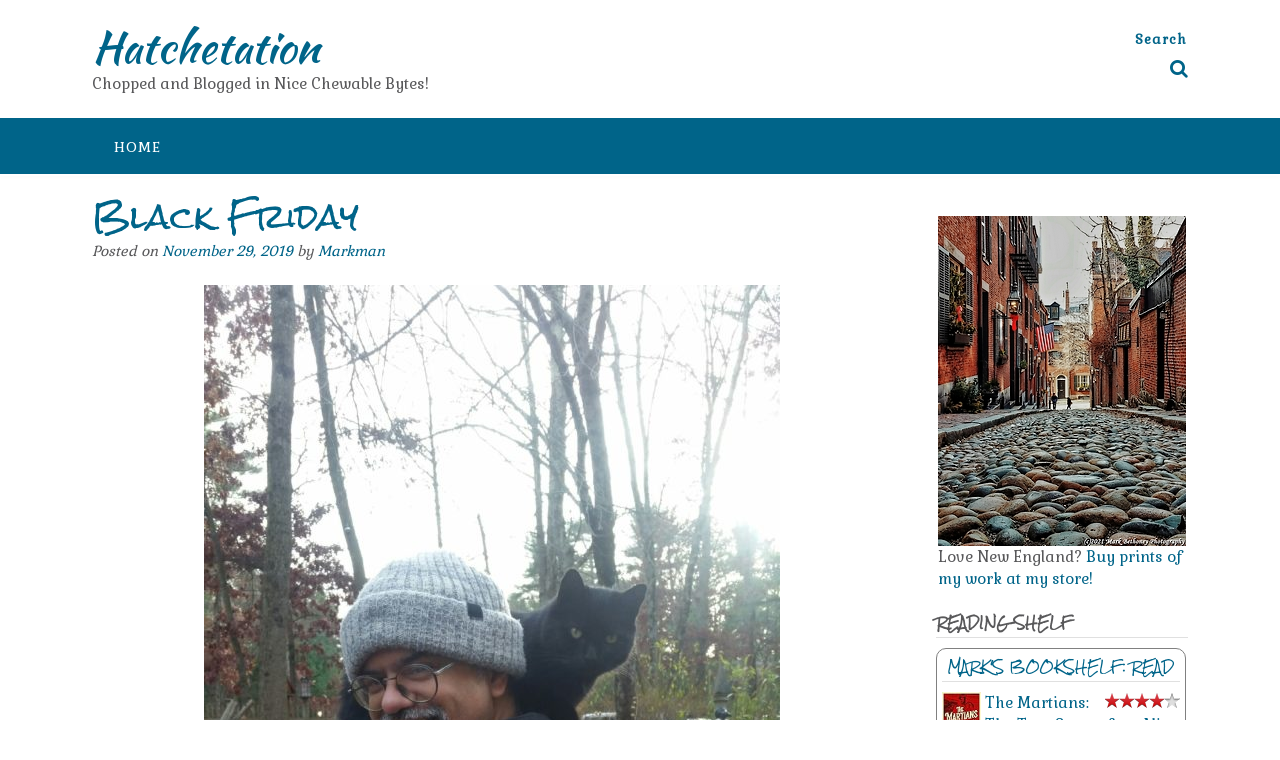

--- FILE ---
content_type: text/html; charset=UTF-8
request_url: https://hatchetation.com/2019/11/29/black-friday/
body_size: 26473
content:
<!DOCTYPE html><!-- Panoramic -->
<html lang="en-US">
<head>
<meta charset="UTF-8">
<meta name="viewport" content="width=device-width, initial-scale=1">
<link rel="profile" href="http://gmpg.org/xfn/11">

<title>Black Friday &#8211; Hatchetation</title>
<meta name='robots' content='max-image-preview:large' />
<link rel='dns-prefetch' href='//fonts.googleapis.com' />
<link rel="alternate" type="application/rss+xml" title="Hatchetation &raquo; Feed" href="https://hatchetation.com/feed/" />
<link rel="alternate" type="application/rss+xml" title="Hatchetation &raquo; Comments Feed" href="https://hatchetation.com/comments/feed/" />
<link rel="alternate" title="oEmbed (JSON)" type="application/json+oembed" href="https://hatchetation.com/wp-json/oembed/1.0/embed?url=https%3A%2F%2Fhatchetation.com%2F2019%2F11%2F29%2Fblack-friday%2F" />
<link rel="alternate" title="oEmbed (XML)" type="text/xml+oembed" href="https://hatchetation.com/wp-json/oembed/1.0/embed?url=https%3A%2F%2Fhatchetation.com%2F2019%2F11%2F29%2Fblack-friday%2F&#038;format=xml" />
		<!-- This site uses the Google Analytics by MonsterInsights plugin v9.11.1 - Using Analytics tracking - https://www.monsterinsights.com/ -->
							<script src="//www.googletagmanager.com/gtag/js?id=G-DPXVW9M3P4"  data-cfasync="false" data-wpfc-render="false" type="text/javascript" async></script>
			<script data-cfasync="false" data-wpfc-render="false" type="text/javascript">
				var mi_version = '9.11.1';
				var mi_track_user = true;
				var mi_no_track_reason = '';
								var MonsterInsightsDefaultLocations = {"page_location":"https:\/\/hatchetation.com\/2019\/11\/29\/black-friday\/"};
								if ( typeof MonsterInsightsPrivacyGuardFilter === 'function' ) {
					var MonsterInsightsLocations = (typeof MonsterInsightsExcludeQuery === 'object') ? MonsterInsightsPrivacyGuardFilter( MonsterInsightsExcludeQuery ) : MonsterInsightsPrivacyGuardFilter( MonsterInsightsDefaultLocations );
				} else {
					var MonsterInsightsLocations = (typeof MonsterInsightsExcludeQuery === 'object') ? MonsterInsightsExcludeQuery : MonsterInsightsDefaultLocations;
				}

								var disableStrs = [
										'ga-disable-G-DPXVW9M3P4',
									];

				/* Function to detect opted out users */
				function __gtagTrackerIsOptedOut() {
					for (var index = 0; index < disableStrs.length; index++) {
						if (document.cookie.indexOf(disableStrs[index] + '=true') > -1) {
							return true;
						}
					}

					return false;
				}

				/* Disable tracking if the opt-out cookie exists. */
				if (__gtagTrackerIsOptedOut()) {
					for (var index = 0; index < disableStrs.length; index++) {
						window[disableStrs[index]] = true;
					}
				}

				/* Opt-out function */
				function __gtagTrackerOptout() {
					for (var index = 0; index < disableStrs.length; index++) {
						document.cookie = disableStrs[index] + '=true; expires=Thu, 31 Dec 2099 23:59:59 UTC; path=/';
						window[disableStrs[index]] = true;
					}
				}

				if ('undefined' === typeof gaOptout) {
					function gaOptout() {
						__gtagTrackerOptout();
					}
				}
								window.dataLayer = window.dataLayer || [];

				window.MonsterInsightsDualTracker = {
					helpers: {},
					trackers: {},
				};
				if (mi_track_user) {
					function __gtagDataLayer() {
						dataLayer.push(arguments);
					}

					function __gtagTracker(type, name, parameters) {
						if (!parameters) {
							parameters = {};
						}

						if (parameters.send_to) {
							__gtagDataLayer.apply(null, arguments);
							return;
						}

						if (type === 'event') {
														parameters.send_to = monsterinsights_frontend.v4_id;
							var hookName = name;
							if (typeof parameters['event_category'] !== 'undefined') {
								hookName = parameters['event_category'] + ':' + name;
							}

							if (typeof MonsterInsightsDualTracker.trackers[hookName] !== 'undefined') {
								MonsterInsightsDualTracker.trackers[hookName](parameters);
							} else {
								__gtagDataLayer('event', name, parameters);
							}
							
						} else {
							__gtagDataLayer.apply(null, arguments);
						}
					}

					__gtagTracker('js', new Date());
					__gtagTracker('set', {
						'developer_id.dZGIzZG': true,
											});
					if ( MonsterInsightsLocations.page_location ) {
						__gtagTracker('set', MonsterInsightsLocations);
					}
										__gtagTracker('config', 'G-DPXVW9M3P4', {"forceSSL":"true","link_attribution":"true"} );
										window.gtag = __gtagTracker;										(function () {
						/* https://developers.google.com/analytics/devguides/collection/analyticsjs/ */
						/* ga and __gaTracker compatibility shim. */
						var noopfn = function () {
							return null;
						};
						var newtracker = function () {
							return new Tracker();
						};
						var Tracker = function () {
							return null;
						};
						var p = Tracker.prototype;
						p.get = noopfn;
						p.set = noopfn;
						p.send = function () {
							var args = Array.prototype.slice.call(arguments);
							args.unshift('send');
							__gaTracker.apply(null, args);
						};
						var __gaTracker = function () {
							var len = arguments.length;
							if (len === 0) {
								return;
							}
							var f = arguments[len - 1];
							if (typeof f !== 'object' || f === null || typeof f.hitCallback !== 'function') {
								if ('send' === arguments[0]) {
									var hitConverted, hitObject = false, action;
									if ('event' === arguments[1]) {
										if ('undefined' !== typeof arguments[3]) {
											hitObject = {
												'eventAction': arguments[3],
												'eventCategory': arguments[2],
												'eventLabel': arguments[4],
												'value': arguments[5] ? arguments[5] : 1,
											}
										}
									}
									if ('pageview' === arguments[1]) {
										if ('undefined' !== typeof arguments[2]) {
											hitObject = {
												'eventAction': 'page_view',
												'page_path': arguments[2],
											}
										}
									}
									if (typeof arguments[2] === 'object') {
										hitObject = arguments[2];
									}
									if (typeof arguments[5] === 'object') {
										Object.assign(hitObject, arguments[5]);
									}
									if ('undefined' !== typeof arguments[1].hitType) {
										hitObject = arguments[1];
										if ('pageview' === hitObject.hitType) {
											hitObject.eventAction = 'page_view';
										}
									}
									if (hitObject) {
										action = 'timing' === arguments[1].hitType ? 'timing_complete' : hitObject.eventAction;
										hitConverted = mapArgs(hitObject);
										__gtagTracker('event', action, hitConverted);
									}
								}
								return;
							}

							function mapArgs(args) {
								var arg, hit = {};
								var gaMap = {
									'eventCategory': 'event_category',
									'eventAction': 'event_action',
									'eventLabel': 'event_label',
									'eventValue': 'event_value',
									'nonInteraction': 'non_interaction',
									'timingCategory': 'event_category',
									'timingVar': 'name',
									'timingValue': 'value',
									'timingLabel': 'event_label',
									'page': 'page_path',
									'location': 'page_location',
									'title': 'page_title',
									'referrer' : 'page_referrer',
								};
								for (arg in args) {
																		if (!(!args.hasOwnProperty(arg) || !gaMap.hasOwnProperty(arg))) {
										hit[gaMap[arg]] = args[arg];
									} else {
										hit[arg] = args[arg];
									}
								}
								return hit;
							}

							try {
								f.hitCallback();
							} catch (ex) {
							}
						};
						__gaTracker.create = newtracker;
						__gaTracker.getByName = newtracker;
						__gaTracker.getAll = function () {
							return [];
						};
						__gaTracker.remove = noopfn;
						__gaTracker.loaded = true;
						window['__gaTracker'] = __gaTracker;
					})();
									} else {
										console.log("");
					(function () {
						function __gtagTracker() {
							return null;
						}

						window['__gtagTracker'] = __gtagTracker;
						window['gtag'] = __gtagTracker;
					})();
									}
			</script>
							<!-- / Google Analytics by MonsterInsights -->
		<style id='wp-img-auto-sizes-contain-inline-css' type='text/css'>
img:is([sizes=auto i],[sizes^="auto," i]){contain-intrinsic-size:3000px 1500px}
/*# sourceURL=wp-img-auto-sizes-contain-inline-css */
</style>
<style id='wp-emoji-styles-inline-css' type='text/css'>

	img.wp-smiley, img.emoji {
		display: inline !important;
		border: none !important;
		box-shadow: none !important;
		height: 1em !important;
		width: 1em !important;
		margin: 0 0.07em !important;
		vertical-align: -0.1em !important;
		background: none !important;
		padding: 0 !important;
	}
/*# sourceURL=wp-emoji-styles-inline-css */
</style>
<link rel='stylesheet' id='wp-block-library-css' href='https://hatchetation.com/wp-includes/css/dist/block-library/style.min.css?ver=6.9' type='text/css' media='all' />
<style id='wp-block-image-inline-css' type='text/css'>
.wp-block-image>a,.wp-block-image>figure>a{display:inline-block}.wp-block-image img{box-sizing:border-box;height:auto;max-width:100%;vertical-align:bottom}@media not (prefers-reduced-motion){.wp-block-image img.hide{visibility:hidden}.wp-block-image img.show{animation:show-content-image .4s}}.wp-block-image[style*=border-radius] img,.wp-block-image[style*=border-radius]>a{border-radius:inherit}.wp-block-image.has-custom-border img{box-sizing:border-box}.wp-block-image.aligncenter{text-align:center}.wp-block-image.alignfull>a,.wp-block-image.alignwide>a{width:100%}.wp-block-image.alignfull img,.wp-block-image.alignwide img{height:auto;width:100%}.wp-block-image .aligncenter,.wp-block-image .alignleft,.wp-block-image .alignright,.wp-block-image.aligncenter,.wp-block-image.alignleft,.wp-block-image.alignright{display:table}.wp-block-image .aligncenter>figcaption,.wp-block-image .alignleft>figcaption,.wp-block-image .alignright>figcaption,.wp-block-image.aligncenter>figcaption,.wp-block-image.alignleft>figcaption,.wp-block-image.alignright>figcaption{caption-side:bottom;display:table-caption}.wp-block-image .alignleft{float:left;margin:.5em 1em .5em 0}.wp-block-image .alignright{float:right;margin:.5em 0 .5em 1em}.wp-block-image .aligncenter{margin-left:auto;margin-right:auto}.wp-block-image :where(figcaption){margin-bottom:1em;margin-top:.5em}.wp-block-image.is-style-circle-mask img{border-radius:9999px}@supports ((-webkit-mask-image:none) or (mask-image:none)) or (-webkit-mask-image:none){.wp-block-image.is-style-circle-mask img{border-radius:0;-webkit-mask-image:url('data:image/svg+xml;utf8,<svg viewBox="0 0 100 100" xmlns="http://www.w3.org/2000/svg"><circle cx="50" cy="50" r="50"/></svg>');mask-image:url('data:image/svg+xml;utf8,<svg viewBox="0 0 100 100" xmlns="http://www.w3.org/2000/svg"><circle cx="50" cy="50" r="50"/></svg>');mask-mode:alpha;-webkit-mask-position:center;mask-position:center;-webkit-mask-repeat:no-repeat;mask-repeat:no-repeat;-webkit-mask-size:contain;mask-size:contain}}:root :where(.wp-block-image.is-style-rounded img,.wp-block-image .is-style-rounded img){border-radius:9999px}.wp-block-image figure{margin:0}.wp-lightbox-container{display:flex;flex-direction:column;position:relative}.wp-lightbox-container img{cursor:zoom-in}.wp-lightbox-container img:hover+button{opacity:1}.wp-lightbox-container button{align-items:center;backdrop-filter:blur(16px) saturate(180%);background-color:#5a5a5a40;border:none;border-radius:4px;cursor:zoom-in;display:flex;height:20px;justify-content:center;opacity:0;padding:0;position:absolute;right:16px;text-align:center;top:16px;width:20px;z-index:100}@media not (prefers-reduced-motion){.wp-lightbox-container button{transition:opacity .2s ease}}.wp-lightbox-container button:focus-visible{outline:3px auto #5a5a5a40;outline:3px auto -webkit-focus-ring-color;outline-offset:3px}.wp-lightbox-container button:hover{cursor:pointer;opacity:1}.wp-lightbox-container button:focus{opacity:1}.wp-lightbox-container button:focus,.wp-lightbox-container button:hover,.wp-lightbox-container button:not(:hover):not(:active):not(.has-background){background-color:#5a5a5a40;border:none}.wp-lightbox-overlay{box-sizing:border-box;cursor:zoom-out;height:100vh;left:0;overflow:hidden;position:fixed;top:0;visibility:hidden;width:100%;z-index:100000}.wp-lightbox-overlay .close-button{align-items:center;cursor:pointer;display:flex;justify-content:center;min-height:40px;min-width:40px;padding:0;position:absolute;right:calc(env(safe-area-inset-right) + 16px);top:calc(env(safe-area-inset-top) + 16px);z-index:5000000}.wp-lightbox-overlay .close-button:focus,.wp-lightbox-overlay .close-button:hover,.wp-lightbox-overlay .close-button:not(:hover):not(:active):not(.has-background){background:none;border:none}.wp-lightbox-overlay .lightbox-image-container{height:var(--wp--lightbox-container-height);left:50%;overflow:hidden;position:absolute;top:50%;transform:translate(-50%,-50%);transform-origin:top left;width:var(--wp--lightbox-container-width);z-index:9999999999}.wp-lightbox-overlay .wp-block-image{align-items:center;box-sizing:border-box;display:flex;height:100%;justify-content:center;margin:0;position:relative;transform-origin:0 0;width:100%;z-index:3000000}.wp-lightbox-overlay .wp-block-image img{height:var(--wp--lightbox-image-height);min-height:var(--wp--lightbox-image-height);min-width:var(--wp--lightbox-image-width);width:var(--wp--lightbox-image-width)}.wp-lightbox-overlay .wp-block-image figcaption{display:none}.wp-lightbox-overlay button{background:none;border:none}.wp-lightbox-overlay .scrim{background-color:#fff;height:100%;opacity:.9;position:absolute;width:100%;z-index:2000000}.wp-lightbox-overlay.active{visibility:visible}@media not (prefers-reduced-motion){.wp-lightbox-overlay.active{animation:turn-on-visibility .25s both}.wp-lightbox-overlay.active img{animation:turn-on-visibility .35s both}.wp-lightbox-overlay.show-closing-animation:not(.active){animation:turn-off-visibility .35s both}.wp-lightbox-overlay.show-closing-animation:not(.active) img{animation:turn-off-visibility .25s both}.wp-lightbox-overlay.zoom.active{animation:none;opacity:1;visibility:visible}.wp-lightbox-overlay.zoom.active .lightbox-image-container{animation:lightbox-zoom-in .4s}.wp-lightbox-overlay.zoom.active .lightbox-image-container img{animation:none}.wp-lightbox-overlay.zoom.active .scrim{animation:turn-on-visibility .4s forwards}.wp-lightbox-overlay.zoom.show-closing-animation:not(.active){animation:none}.wp-lightbox-overlay.zoom.show-closing-animation:not(.active) .lightbox-image-container{animation:lightbox-zoom-out .4s}.wp-lightbox-overlay.zoom.show-closing-animation:not(.active) .lightbox-image-container img{animation:none}.wp-lightbox-overlay.zoom.show-closing-animation:not(.active) .scrim{animation:turn-off-visibility .4s forwards}}@keyframes show-content-image{0%{visibility:hidden}99%{visibility:hidden}to{visibility:visible}}@keyframes turn-on-visibility{0%{opacity:0}to{opacity:1}}@keyframes turn-off-visibility{0%{opacity:1;visibility:visible}99%{opacity:0;visibility:visible}to{opacity:0;visibility:hidden}}@keyframes lightbox-zoom-in{0%{transform:translate(calc((-100vw + var(--wp--lightbox-scrollbar-width))/2 + var(--wp--lightbox-initial-left-position)),calc(-50vh + var(--wp--lightbox-initial-top-position))) scale(var(--wp--lightbox-scale))}to{transform:translate(-50%,-50%) scale(1)}}@keyframes lightbox-zoom-out{0%{transform:translate(-50%,-50%) scale(1);visibility:visible}99%{visibility:visible}to{transform:translate(calc((-100vw + var(--wp--lightbox-scrollbar-width))/2 + var(--wp--lightbox-initial-left-position)),calc(-50vh + var(--wp--lightbox-initial-top-position))) scale(var(--wp--lightbox-scale));visibility:hidden}}
/*# sourceURL=https://hatchetation.com/wp-includes/blocks/image/style.min.css */
</style>
<style id='wp-block-paragraph-inline-css' type='text/css'>
.is-small-text{font-size:.875em}.is-regular-text{font-size:1em}.is-large-text{font-size:2.25em}.is-larger-text{font-size:3em}.has-drop-cap:not(:focus):first-letter{float:left;font-size:8.4em;font-style:normal;font-weight:100;line-height:.68;margin:.05em .1em 0 0;text-transform:uppercase}body.rtl .has-drop-cap:not(:focus):first-letter{float:none;margin-left:.1em}p.has-drop-cap.has-background{overflow:hidden}:root :where(p.has-background){padding:1.25em 2.375em}:where(p.has-text-color:not(.has-link-color)) a{color:inherit}p.has-text-align-left[style*="writing-mode:vertical-lr"],p.has-text-align-right[style*="writing-mode:vertical-rl"]{rotate:180deg}
/*# sourceURL=https://hatchetation.com/wp-includes/blocks/paragraph/style.min.css */
</style>
<style id='global-styles-inline-css' type='text/css'>
:root{--wp--preset--aspect-ratio--square: 1;--wp--preset--aspect-ratio--4-3: 4/3;--wp--preset--aspect-ratio--3-4: 3/4;--wp--preset--aspect-ratio--3-2: 3/2;--wp--preset--aspect-ratio--2-3: 2/3;--wp--preset--aspect-ratio--16-9: 16/9;--wp--preset--aspect-ratio--9-16: 9/16;--wp--preset--color--black: #000000;--wp--preset--color--cyan-bluish-gray: #abb8c3;--wp--preset--color--white: #ffffff;--wp--preset--color--pale-pink: #f78da7;--wp--preset--color--vivid-red: #cf2e2e;--wp--preset--color--luminous-vivid-orange: #ff6900;--wp--preset--color--luminous-vivid-amber: #fcb900;--wp--preset--color--light-green-cyan: #7bdcb5;--wp--preset--color--vivid-green-cyan: #00d084;--wp--preset--color--pale-cyan-blue: #8ed1fc;--wp--preset--color--vivid-cyan-blue: #0693e3;--wp--preset--color--vivid-purple: #9b51e0;--wp--preset--gradient--vivid-cyan-blue-to-vivid-purple: linear-gradient(135deg,rgb(6,147,227) 0%,rgb(155,81,224) 100%);--wp--preset--gradient--light-green-cyan-to-vivid-green-cyan: linear-gradient(135deg,rgb(122,220,180) 0%,rgb(0,208,130) 100%);--wp--preset--gradient--luminous-vivid-amber-to-luminous-vivid-orange: linear-gradient(135deg,rgb(252,185,0) 0%,rgb(255,105,0) 100%);--wp--preset--gradient--luminous-vivid-orange-to-vivid-red: linear-gradient(135deg,rgb(255,105,0) 0%,rgb(207,46,46) 100%);--wp--preset--gradient--very-light-gray-to-cyan-bluish-gray: linear-gradient(135deg,rgb(238,238,238) 0%,rgb(169,184,195) 100%);--wp--preset--gradient--cool-to-warm-spectrum: linear-gradient(135deg,rgb(74,234,220) 0%,rgb(151,120,209) 20%,rgb(207,42,186) 40%,rgb(238,44,130) 60%,rgb(251,105,98) 80%,rgb(254,248,76) 100%);--wp--preset--gradient--blush-light-purple: linear-gradient(135deg,rgb(255,206,236) 0%,rgb(152,150,240) 100%);--wp--preset--gradient--blush-bordeaux: linear-gradient(135deg,rgb(254,205,165) 0%,rgb(254,45,45) 50%,rgb(107,0,62) 100%);--wp--preset--gradient--luminous-dusk: linear-gradient(135deg,rgb(255,203,112) 0%,rgb(199,81,192) 50%,rgb(65,88,208) 100%);--wp--preset--gradient--pale-ocean: linear-gradient(135deg,rgb(255,245,203) 0%,rgb(182,227,212) 50%,rgb(51,167,181) 100%);--wp--preset--gradient--electric-grass: linear-gradient(135deg,rgb(202,248,128) 0%,rgb(113,206,126) 100%);--wp--preset--gradient--midnight: linear-gradient(135deg,rgb(2,3,129) 0%,rgb(40,116,252) 100%);--wp--preset--font-size--small: 13px;--wp--preset--font-size--medium: 20px;--wp--preset--font-size--large: 36px;--wp--preset--font-size--x-large: 42px;--wp--preset--spacing--20: 0.44rem;--wp--preset--spacing--30: 0.67rem;--wp--preset--spacing--40: 1rem;--wp--preset--spacing--50: 1.5rem;--wp--preset--spacing--60: 2.25rem;--wp--preset--spacing--70: 3.38rem;--wp--preset--spacing--80: 5.06rem;--wp--preset--shadow--natural: 6px 6px 9px rgba(0, 0, 0, 0.2);--wp--preset--shadow--deep: 12px 12px 50px rgba(0, 0, 0, 0.4);--wp--preset--shadow--sharp: 6px 6px 0px rgba(0, 0, 0, 0.2);--wp--preset--shadow--outlined: 6px 6px 0px -3px rgb(255, 255, 255), 6px 6px rgb(0, 0, 0);--wp--preset--shadow--crisp: 6px 6px 0px rgb(0, 0, 0);}:where(.is-layout-flex){gap: 0.5em;}:where(.is-layout-grid){gap: 0.5em;}body .is-layout-flex{display: flex;}.is-layout-flex{flex-wrap: wrap;align-items: center;}.is-layout-flex > :is(*, div){margin: 0;}body .is-layout-grid{display: grid;}.is-layout-grid > :is(*, div){margin: 0;}:where(.wp-block-columns.is-layout-flex){gap: 2em;}:where(.wp-block-columns.is-layout-grid){gap: 2em;}:where(.wp-block-post-template.is-layout-flex){gap: 1.25em;}:where(.wp-block-post-template.is-layout-grid){gap: 1.25em;}.has-black-color{color: var(--wp--preset--color--black) !important;}.has-cyan-bluish-gray-color{color: var(--wp--preset--color--cyan-bluish-gray) !important;}.has-white-color{color: var(--wp--preset--color--white) !important;}.has-pale-pink-color{color: var(--wp--preset--color--pale-pink) !important;}.has-vivid-red-color{color: var(--wp--preset--color--vivid-red) !important;}.has-luminous-vivid-orange-color{color: var(--wp--preset--color--luminous-vivid-orange) !important;}.has-luminous-vivid-amber-color{color: var(--wp--preset--color--luminous-vivid-amber) !important;}.has-light-green-cyan-color{color: var(--wp--preset--color--light-green-cyan) !important;}.has-vivid-green-cyan-color{color: var(--wp--preset--color--vivid-green-cyan) !important;}.has-pale-cyan-blue-color{color: var(--wp--preset--color--pale-cyan-blue) !important;}.has-vivid-cyan-blue-color{color: var(--wp--preset--color--vivid-cyan-blue) !important;}.has-vivid-purple-color{color: var(--wp--preset--color--vivid-purple) !important;}.has-black-background-color{background-color: var(--wp--preset--color--black) !important;}.has-cyan-bluish-gray-background-color{background-color: var(--wp--preset--color--cyan-bluish-gray) !important;}.has-white-background-color{background-color: var(--wp--preset--color--white) !important;}.has-pale-pink-background-color{background-color: var(--wp--preset--color--pale-pink) !important;}.has-vivid-red-background-color{background-color: var(--wp--preset--color--vivid-red) !important;}.has-luminous-vivid-orange-background-color{background-color: var(--wp--preset--color--luminous-vivid-orange) !important;}.has-luminous-vivid-amber-background-color{background-color: var(--wp--preset--color--luminous-vivid-amber) !important;}.has-light-green-cyan-background-color{background-color: var(--wp--preset--color--light-green-cyan) !important;}.has-vivid-green-cyan-background-color{background-color: var(--wp--preset--color--vivid-green-cyan) !important;}.has-pale-cyan-blue-background-color{background-color: var(--wp--preset--color--pale-cyan-blue) !important;}.has-vivid-cyan-blue-background-color{background-color: var(--wp--preset--color--vivid-cyan-blue) !important;}.has-vivid-purple-background-color{background-color: var(--wp--preset--color--vivid-purple) !important;}.has-black-border-color{border-color: var(--wp--preset--color--black) !important;}.has-cyan-bluish-gray-border-color{border-color: var(--wp--preset--color--cyan-bluish-gray) !important;}.has-white-border-color{border-color: var(--wp--preset--color--white) !important;}.has-pale-pink-border-color{border-color: var(--wp--preset--color--pale-pink) !important;}.has-vivid-red-border-color{border-color: var(--wp--preset--color--vivid-red) !important;}.has-luminous-vivid-orange-border-color{border-color: var(--wp--preset--color--luminous-vivid-orange) !important;}.has-luminous-vivid-amber-border-color{border-color: var(--wp--preset--color--luminous-vivid-amber) !important;}.has-light-green-cyan-border-color{border-color: var(--wp--preset--color--light-green-cyan) !important;}.has-vivid-green-cyan-border-color{border-color: var(--wp--preset--color--vivid-green-cyan) !important;}.has-pale-cyan-blue-border-color{border-color: var(--wp--preset--color--pale-cyan-blue) !important;}.has-vivid-cyan-blue-border-color{border-color: var(--wp--preset--color--vivid-cyan-blue) !important;}.has-vivid-purple-border-color{border-color: var(--wp--preset--color--vivid-purple) !important;}.has-vivid-cyan-blue-to-vivid-purple-gradient-background{background: var(--wp--preset--gradient--vivid-cyan-blue-to-vivid-purple) !important;}.has-light-green-cyan-to-vivid-green-cyan-gradient-background{background: var(--wp--preset--gradient--light-green-cyan-to-vivid-green-cyan) !important;}.has-luminous-vivid-amber-to-luminous-vivid-orange-gradient-background{background: var(--wp--preset--gradient--luminous-vivid-amber-to-luminous-vivid-orange) !important;}.has-luminous-vivid-orange-to-vivid-red-gradient-background{background: var(--wp--preset--gradient--luminous-vivid-orange-to-vivid-red) !important;}.has-very-light-gray-to-cyan-bluish-gray-gradient-background{background: var(--wp--preset--gradient--very-light-gray-to-cyan-bluish-gray) !important;}.has-cool-to-warm-spectrum-gradient-background{background: var(--wp--preset--gradient--cool-to-warm-spectrum) !important;}.has-blush-light-purple-gradient-background{background: var(--wp--preset--gradient--blush-light-purple) !important;}.has-blush-bordeaux-gradient-background{background: var(--wp--preset--gradient--blush-bordeaux) !important;}.has-luminous-dusk-gradient-background{background: var(--wp--preset--gradient--luminous-dusk) !important;}.has-pale-ocean-gradient-background{background: var(--wp--preset--gradient--pale-ocean) !important;}.has-electric-grass-gradient-background{background: var(--wp--preset--gradient--electric-grass) !important;}.has-midnight-gradient-background{background: var(--wp--preset--gradient--midnight) !important;}.has-small-font-size{font-size: var(--wp--preset--font-size--small) !important;}.has-medium-font-size{font-size: var(--wp--preset--font-size--medium) !important;}.has-large-font-size{font-size: var(--wp--preset--font-size--large) !important;}.has-x-large-font-size{font-size: var(--wp--preset--font-size--x-large) !important;}
/*# sourceURL=global-styles-inline-css */
</style>

<link rel='stylesheet' id='swiper-css-css' href='https://hatchetation.com/wp-content/plugins/instagram-widget-by-wpzoom/dist/styles/library/swiper.css?ver=7.4.1' type='text/css' media='all' />
<link rel='stylesheet' id='dashicons-css' href='https://hatchetation.com/wp-includes/css/dashicons.min.css?ver=6.9' type='text/css' media='all' />
<link rel='stylesheet' id='magnific-popup-css' href='https://hatchetation.com/wp-content/plugins/instagram-widget-by-wpzoom/dist/styles/library/magnific-popup.css?ver=2.3.2' type='text/css' media='all' />
<link rel='stylesheet' id='wpz-insta_block-frontend-style-css' href='https://hatchetation.com/wp-content/plugins/instagram-widget-by-wpzoom/dist/styles/frontend/index.css?ver=css-4b331c57b581' type='text/css' media='all' />
<style id='classic-theme-styles-inline-css' type='text/css'>
/*! This file is auto-generated */
.wp-block-button__link{color:#fff;background-color:#32373c;border-radius:9999px;box-shadow:none;text-decoration:none;padding:calc(.667em + 2px) calc(1.333em + 2px);font-size:1.125em}.wp-block-file__button{background:#32373c;color:#fff;text-decoration:none}
/*# sourceURL=/wp-includes/css/classic-themes.min.css */
</style>
<link rel='stylesheet' id='panoramic-fonts-css' href='https://fonts.googleapis.com/css?family=Kaushan+Script%3A400%7CLato%3A300%2C300italic%2C400%2C400italic%2C600%2C600italic%2C700%2C700italic%7CRaleway%3A300%2C300italic%2C400%2C400italic%2C500%2C500italic%2C600%2C600italic%2C700%2C700italic&#038;subset=latin%2Clatin-ext&#038;ver=1.1.87' type='text/css' media='all' />
<link rel='stylesheet' id='panoramic-header-standard-css' href='https://hatchetation.com/wp-content/themes/panoramic/library/css/header-standard.css?ver=1.1.87' type='text/css' media='all' />
<link rel='stylesheet' id='otb-font-awesome-otb-font-awesome-css' href='https://hatchetation.com/wp-content/themes/panoramic/library/fonts/otb-font-awesome/css/otb-font-awesome.css?ver=4.7.0' type='text/css' media='all' />
<link rel='stylesheet' id='otb-font-awesome-font-awesome-min-css' href='https://hatchetation.com/wp-content/themes/panoramic/library/fonts/otb-font-awesome/css/font-awesome.min.css?ver=4.7.0' type='text/css' media='all' />
<link rel='stylesheet' id='panoramic-style-css' href='https://hatchetation.com/wp-content/themes/panoramic/style.css?ver=1.1.87' type='text/css' media='all' />
<link rel='stylesheet' id='panoramic_customizer_theme_fonts-css' href='//fonts.googleapis.com/css?family=Kaushan+Script%3Aregular|Rock+Salt%3Aregular|Gabriela%3Aregular%26subset%3Dlatin%2C' type='text/css' media='screen' />
<script type="text/javascript" src="https://hatchetation.com/wp-content/plugins/google-analytics-for-wordpress/assets/js/frontend-gtag.min.js?ver=9.11.1" id="monsterinsights-frontend-script-js" async="async" data-wp-strategy="async"></script>
<script data-cfasync="false" data-wpfc-render="false" type="text/javascript" id='monsterinsights-frontend-script-js-extra'>/* <![CDATA[ */
var monsterinsights_frontend = {"js_events_tracking":"true","download_extensions":"doc,pdf,ppt,zip,xls,docx,pptx,xlsx","inbound_paths":"[{\"path\":\"\\\/go\\\/\",\"label\":\"affiliate\"},{\"path\":\"\\\/recommend\\\/\",\"label\":\"affiliate\"}]","home_url":"https:\/\/hatchetation.com","hash_tracking":"false","v4_id":"G-DPXVW9M3P4"};/* ]]> */
</script>
<script type="text/javascript" src="https://hatchetation.com/wp-includes/js/jquery/jquery.min.js?ver=3.7.1" id="jquery-core-js"></script>
<script type="text/javascript" src="https://hatchetation.com/wp-includes/js/jquery/jquery-migrate.min.js?ver=3.4.1" id="jquery-migrate-js"></script>
<script type="text/javascript" src="https://hatchetation.com/wp-includes/js/underscore.min.js?ver=1.13.7" id="underscore-js"></script>
<script type="text/javascript" id="wp-util-js-extra">
/* <![CDATA[ */
var _wpUtilSettings = {"ajax":{"url":"/wp-admin/admin-ajax.php"}};
//# sourceURL=wp-util-js-extra
/* ]]> */
</script>
<script type="text/javascript" src="https://hatchetation.com/wp-includes/js/wp-util.min.js?ver=6.9" id="wp-util-js"></script>
<script type="text/javascript" src="https://hatchetation.com/wp-content/plugins/instagram-widget-by-wpzoom/dist/scripts/library/magnific-popup.js?ver=1768572550" id="magnific-popup-js"></script>
<script type="text/javascript" src="https://hatchetation.com/wp-content/plugins/instagram-widget-by-wpzoom/dist/scripts/library/swiper.js?ver=7.4.1" id="swiper-js-js"></script>
<script type="text/javascript" src="https://hatchetation.com/wp-content/plugins/instagram-widget-by-wpzoom/dist/scripts/frontend/block.js?ver=6c9dcb21b2da662ca82d" id="wpz-insta_block-frontend-script-js"></script>
<link rel="https://api.w.org/" href="https://hatchetation.com/wp-json/" /><link rel="alternate" title="JSON" type="application/json" href="https://hatchetation.com/wp-json/wp/v2/posts/1003" /><link rel="EditURI" type="application/rsd+xml" title="RSD" href="https://hatchetation.com/xmlrpc.php?rsd" />
<meta name="generator" content="WordPress 6.9" />
<link rel="canonical" href="https://hatchetation.com/2019/11/29/black-friday/" />
<link rel='shortlink' href='https://hatchetation.com/?p=1003' />
<style type="text/css">


/* Minimum slider width */
.panoramic-slider-container.default .slider .slide img {
	min-width: 600px;
}
	

/* Mobile Menu and other mobile stylings */
@media only screen and (max-width: 960px) {
	.main-navigation.translucent {
		position: relative;
	}
	
	.main-navigation.translucent {
		background-color: #006489 !important;
	}

	#main-menu.panoramic-mobile-menu-standard-color-scheme {
		background-color: #006489;
	}	
	
	.slider-placeholder {
		display: none;
	}
	
	.header-image .overlay,
	.panoramic-slider-container.default .slider .slide .overlay {
		top: 25%;
    }
	
	.panoramic-slider-container.default .prev.top-padded,
	.panoramic-slider-container.default .next.top-padded{
		margin-top: -26px;
	}
	.header-image .overlay.top-padded,
	.panoramic-slider-container.default .slider .slide .overlay.top-padded {
		padding-top: 0;
	}

	/* Menu toggle button */
    .header-menu-button {
	    display: block;
	    padding: 16px 18px;
	    color: #FFF;
	    text-transform: uppercase;
    	text-align: center;
	    cursor: pointer;
	}
	.header-menu-button .otb-fa.otb-fa-bars,
	.header-menu-button .fa-solid.fa-bars {
    	font-size: 28px;
		color: #FFFFFF;
	}
	
	/* Menu close button */
    .main-menu-close {
        display: block;
    	background-color: rgba(0, 0, 0, 0.2);
    	border-radius: 100%;
        position: absolute;
        top: 15px;
        left: 15px;
        font-size: 26px;
        color: #FFFFFF;
        text-align: center;
        padding: 0 6px 0 10px;
        height: 36px;
    	width: 36px;
        line-height: 33px;
        cursor: pointer;
    	
	    -webkit-transition: all 0.2s ease 0s;
	     -moz-transition: all 0.2s ease 0s;
	      -ms-transition: all 0.2s ease 0s;
	       -o-transition: all 0.2s ease 0s;
	          transition: all 0.2s ease 0s;

    }

	body.font-awesome-latest .main-menu-close {
		padding: 0 2px 0 4px;
		font-size: 23px;
		line-height: 35px;
	}
    
	.main-menu-close:hover .otb-fa,
    .main-menu-close:hover .fa-solid {
    	font-weight: 700 !important;
	}
    .main-menu-close .otb-fa-angle-left {
        position: relative;
        left: -4px;
    }
    
	.main-menu-close .fa-angle-left {
		position: relative;
        left: -5px;
    }
    	
    .main-navigation ul {
        display: block;
    }

    .main-navigation #main-menu {
        color: #FFFFFF;
        box-shadow: 1px 0 1px rgba(255, 255, 255, 0.04) inset;
        position: fixed;
        top: 0;
        right: -280px;
        width: 280px;
        max-width: 100%;
        -ms-box-sizing: border-box;
        -moz-box-sizing: border-box;
        -webkit-box-sizing: border-box;
        box-sizing: border-box;
        padding: 70px 0 30px 0;
        z-index: 100000;
        height: 100%;
        overflow: auto;
        -webkit-transition: right 0.4s ease 0s;
        -moz-transition: right 0.4s ease 0s;
        -ms-transition: right 0.4s ease 0s;
        -o-transition: right 0.4s ease 0s;
        transition: right 0.4s ease 0s;
    }
    #main-menu .menu {
    	border-top-width: 1px;
    	border-top-style: solid;
	}
    #main-menu.panoramic-mobile-menu-standard-color-scheme .menu {
    	border-top-color: #FFFFFF;
	}
	.main-navigation li {
        display: block;
        float: none;
        position: relative;
    }
    .main-navigation li a {
    	white-space: normal !important;
    	border-bottom-width: 1px;
    	border-bottom-style: solid;
		box-shadow: none;
		display: block;
		color: #FFFFFF;
        float: none;
        padding: 10px 22px;
        font-size: 14px;
        text-align: left;
  	}
    #main-menu.panoramic-mobile-menu-standard-color-scheme li a {
    	border-bottom-color: #FFFFFF;
	}
    #main-menu.panoramic-mobile-menu-standard-color-scheme li a:hover {
    	background-color: rgba(0, 0, 0, 0.2); 
  	}
    .main-navigation ul ul a {
    	text-transform: none;
  	}
    .main-navigation ul ul li:last-child a,
    .main-navigation ul ul li a {
        padding: 6px 30px;
        width: auto;
    }
    .main-navigation ul ul ul li a {
        padding: 6px 39px !important;
    }
    .main-navigation ul ul ul ul li a {
    	
        padding: 6px 47px !important;
    }
    .main-navigation ul ul ul ul ul li a {
        padding: 6px 55px !important;
    }

    .main-navigation ul ul {
        position: relative !important;
    	box-shadow: none;
        top: 0 !important;
        left: 0 !important;
        float: none !important;
    	background-color: transparent;
    	opacity: 1;
    	visibility: visible;
        padding: 0;
        margin: 0;
        display: none;
    	border-top: none;
    }
	.main-navigation ul ul ul {
		left: 0 !important;
	}
	.menu-dropdown-btn {
    	display: block;
    }
    .open-page-item > ul.children,
    .open-page-item > ul.sub-menu {
    	display: block !important;
    }
	.open-page-item .otb-fa-angle-down,
	.open-page-item .fa-angle-down {
		color: #FFFFFF;
    	font-weight: 700 !important;
    }
    
    /* 1st level selected item */
    #main-menu.panoramic-mobile-menu-standard-color-scheme a:hover,
	#main-menu.panoramic-mobile-menu-standard-color-scheme li.current-menu-item > a,
	#main-menu.panoramic-mobile-menu-standard-color-scheme li.current_page_item > a,
	#main-menu.panoramic-mobile-menu-standard-color-scheme li.current-menu-parent > a,
	#main-menu.panoramic-mobile-menu-standard-color-scheme li.current_page_parent > a,
	#main-menu.panoramic-mobile-menu-standard-color-scheme li.current-menu-ancestor > a,
	#main-menu.panoramic-mobile-menu-standard-color-scheme li.current_page_ancestor > a {
		background-color: rgba(0, 0, 0, 0.2) !important;
	}

	/* 2nd level selected item */
	#main-menu.panoramic-mobile-menu-standard-color-scheme ul ul li.current-menu-item > a,
	#main-menu.panoramic-mobile-menu-standard-color-scheme ul ul li.current_page_item > a,
	#main-menu.panoramic-mobile-menu-standard-color-scheme ul ul li.current-menu-parent > a,
	#main-menu.panoramic-mobile-menu-standard-color-scheme ul ul li.current_page_parent > a,
	#main-menu.panoramic-mobile-menu-standard-color-scheme ul ul li.current-menu-ancestor > a,
	#main-menu.panoramic-mobile-menu-standard-color-scheme ul ul li.current_page_ancestor > a {
		background-color: rgba(0, 0, 0, 0.2);
	}
	
	/* 3rd level selected item */
	#main-menu.panoramic-mobile-menu-standard-color-scheme ul ul ul li.current-menu-item > a,
	#main-menu.panoramic-mobile-menu-standard-color-scheme ul ul ul li.current_page_item > a,
	#main-menu.panoramic-mobile-menu-standard-color-scheme ul ul ul li.current-menu-parent > a,
	#main-menu.panoramic-mobile-menu-standard-color-scheme ul ul ul li.current_page_parent > a,
	#main-menu.panoramic-mobile-menu-standard-color-scheme ul ul ul li.current-menu-ancestor > a,
	#main-menu.panoramic-mobile-menu-standard-color-scheme ul ul ul li.current_page_ancestor > a {
		background-color: rgba(0, 0, 0, 0.2);
	}

}

</style>
<style type="text/css">.recentcomments a{display:inline !important;padding:0 !important;margin:0 !important;}</style>
<!-- Begin Custom CSS -->
<style type="text/css" id="out-the-box-custom-css">
h1, h2, h3, h4, h5, h6,
				h1 a, h2 a, h3 a, h4 a, h5 a, h6 a,
				.site-footer-widgets ul li h2.widgettitle,
    			.site-footer-widgets ul li .wp-block-heading,
    			.header-image .overlay .opacity h1,
				.header-image .overlay .opacity h2,
    			.panoramic-slider-container.default .slider .slide .overlay .opacity h1,
				.panoramic-slider-container.default .slider .slide .overlay .opacity h2,
    			ul.product_list_widget li .product-title,
				.woocommerce a.button,
				.woocommerce-page a.button,
				.woocommerce a.button.alt,
				.woocommerce table.cart th,
				.woocommerce-page #content table.cart th,
				.woocommerce-page table.cart th,
				.woocommerce input.button.alt,
				.woocommerce-page #content input.button.alt,
				.woocommerce table.cart input,
				.woocommerce-page #content table.cart input,
				.woocommerce-page table.cart input,
				.woocommerce #respond input#submit,
				.woocommerce a.button,
				.woocommerce button.button,
				.woocommerce input.button,
				button,
    			a.button,
    			.widget-area .widget a.button,
				.panoramic-page-builders-use-theme-styles .widget_sow-button .ow-button-base a,
				.panoramic-page-builders-use-theme-styles .elementor-widget-button .elementor-button,
				.panoramic-page-builders-use-theme-styles .elementor-widget-heading .elementor-heading-title,
				.panoramic-page-builders-use-theme-styles .elementor-widget-icon-box .elementor-icon-box-content .elementor-icon-box-title,
				.panoramic-page-builders-use-theme-styles .elementor-widget-icon-box .elementor-icon-box-content .elementor-icon-box-title a,
    			.panoramic-page-builders-use-theme-styles .elementor-widget-image-box .elementor-image-box-title,
    			html #jp-relatedposts h3.jp-relatedposts-headline,
				html #infinite-handle span button,
				html #infinite-handle span button:hover,
    			div.wpforms-container form.wpforms-form input[type=submit],
				div.wpforms-container form.wpforms-form button[type=submit],
				div.wpforms-container form.wpforms-form .wpforms-page-button,
    			input[type="button"],
				input[type="reset"],
				input[type="submit"],
    			
    			.panoramic-bookingpress-use-theme-styles .bpa-front-btn--primary span,
    			
    			.wp-block-search__button{font-family:"Rock Salt","Helvetica Neue",sans-serif !important;}body,
				.site-header .site-top-bar-left a,
				.site-header .site-top-bar-right a,
				.site-header .site-header-right a,
				.breadcrumbs,
	            div.wpforms-container form.wpforms-form .wpforms-field-label,
				div.wpforms-container form.wpforms-form input[type="text"],
				div.wpforms-container form.wpforms-form input[type="email"],
				div.wpforms-container form.wpforms-form input[type="tel"],
				div.wpforms-container form.wpforms-form input[type="url"],
				div.wpforms-container form.wpforms-form input[type="password"],
				div.wpforms-container form.wpforms-form input[type="search"],
				div.wpforms-container form.wpforms-form select,
				div.wpforms-container form.wpforms-form textarea,
	            .panoramic-bbpress-use-theme-styles #bbpress-forums div.bbp-the-content-wrapper textarea.bbp-the-content,
	            .panoramic-bbpress-use-theme-styles #bbpress-forums fieldset.bbp-form input[type="text"],
				input[type="text"],
				input[type="email"],
				input[type="tel"],
				input[type="url"],
				input[type="password"],
				input[type="search"],
				select,
				textarea,
				.site-footer-widgets .widget a,
				.header-image .overlay .opacity p,
				.panoramic-slider-container.default .slider .slide .overlay .opacity p,
	            .panoramic-page-builders-use-theme-styles .elementor-widget-text-editor,
				.panoramic-page-builders-use-theme-styles .elementor-widget-icon-box .elementor-icon-box-content .elementor-icon-box-description,
	            .panoramic-page-builders-use-theme-styles .elementor-widget-image-box .elementor-image-box-description,
	            
				.panoramic-bookingpress-use-theme-styles .bpa-front-tabs .bpa-front-module--service-item .bpa-front-si-card .bpa-front-si__card-body .bpa-front-si__card-body--heading,
				.panoramic-bookingpress-use-theme-styles .bpa-front-tabs .bpa-front-module-heading,
				.panoramic-bookingpress-use-theme-styles .bpa-front-tmc__head .bpa-front-tmc__title,
				.panoramic-bookingpress-use-theme-styles .bpa-front-cancel-module-container .bpa-front-cmc__title,
				.panoramic-bookingpress-use-theme-styles .bpa-front-tmc__booking-id .bpa-front-bi__label,
				.panoramic-bookingpress-use-theme-styles .bpa-front-module--add-to-calendar .bpa-fm--atc__heading,
				.panoramic-bookingpress-use-theme-styles .bpa-front-module-heading,
				.panoramic-bookingpress-use-theme-styles .bpa-cp-pd__title,
				.panoramic-bookingpress-use-theme-styles .bpa-cp-ma-table.el-table .bpa-cp-ma-cell-val,
				.panoramic-bookingpress-use-theme-styles .bpa-cp-ma-table.el-table td.el-table__cell .cell,
				.panoramic-bookingpress-use-theme-styles .bpa-cp-ma-table.el-table .el-table__header-wrapper tr th.el-table__cell,
				.panoramic-bookingpress-use-theme-styles .bpa-left__service-detail .bpa-sd__appointment-title,
				.panoramic-bookingpress-use-theme-styles .bpa-bd__item .bpa-item--val,
				.panoramic-bookingpress-use-theme-styles .bpa-ma-vac-sec-title,
				.panoramic-bookingpress-use-theme-styles .bpa-front-form-control input,
				.panoramic-bookingpress-use-theme-styles .bpa-left__service-detail .bpa-sd__appointment-id,
				.panoramic-bookingpress-use-theme-styles .bpa-tn__dropdown-menu .bpa-tn__dropdown-item a.bpa-tm__item,
				.panoramic-bookingpress-use-theme-styles .bpa-tn__dropdown-menu .bpa-tn__dropdown-item,
				.panoramic-bookingpress-use-theme-styles .bpa-cp-ma-table.el-table td.el-table__cell,
				.panoramic-bookingpress-use-theme-styles .bpa-cp-ma-table.el-table td.el-table__cell .bpa-ma-date-time-details .bpa-ma-dt__time-val,
				.panoramic-bookingpress-use-theme-styles .bpa-bd__item .bpa-item--label,
				.panoramic-bookingpress-use-theme-styles .bpa-vac-pd__item .bpa-vac-pd__label,
				.panoramic-bookingpress-use-theme-styles .bpa-vac-pd__item .bpa-vac-pd__val,
				.panoramic-bookingpress-use-theme-styles .bpa-ma-vac--action-btn-group .bpa-front-btn__small,
				.panoramic-bookingpress-use-theme-styles .bpa-front-btn--primary,
				.panoramic-bookingpress-use-theme-styles .bpa-front-pill,
				.panoramic-bookingpress-use-theme-styles .bpa-front-ma--pagination-wrapper .el-pager li.number,
				.panoramic-bookingpress-use-theme-styles .bpa-front-dcw__body-title,
				.panoramic-bookingpress-use-theme-styles .bpa-front-dcw__body-sub-title,
				.panoramic-bookingpress-use-theme-styles .bpa-front-btn,
				.panoramic-bookingpress-use-theme-styles .el-popconfirm__main,
				.panoramic-bookingpress-use-theme-styles .bpa-front-btn__small,
				.panoramic-bookingpress-use-theme-styles .el-date-picker__header-label,
				.panoramic-bookingpress-use-theme-styles .el-picker-panel__content .el-date-table th,
				.panoramic-bookingpress-use-theme-styles .el-picker-panel__content .el-date-table td span,
				.panoramic-bookingpress-use-theme-styles .bpa-front-data-empty-view--my-bookings .bpa-front-dev__title,
				.panoramic-bookingpress-use-theme-styles .el-form-item__error,
				.panoramic-bookingpress-use-theme-styles .bpa-front-form-control input::placeholder,
				.panoramic-bookingpress-use-theme-styles .bpa-front-form-control .el-textarea__inner::placeholder,
				.panoramic-bookingpress-use-theme-styles .bpa-front-cp-custom-popover .el-year-table td .cell,
				.panoramic-bookingpress-use-theme-styles .bpa-front-cp-custom-popover .el-month-table td .cell,
				.panoramic-bookingpress-use-theme-styles .bpa-custom-datepicker .el-year-table td .cell,
				.panoramic-bookingpress-use-theme-styles .bpa-custom-datepicker .el-month-table td .cell,
				.panoramic-bookingpress-use-theme-styles .el-year-table td .cell,
				.panoramic-bookingpress-use-theme-styles .el-month-table td .cell,
				.panoramic-bookingpress-use-theme-styles .bpa-front-ma--pagination-wrapper .btn-prev span,
				.panoramic-bookingpress-use-theme-styles .bpa-front-ma--pagination-wrapper .btn-next span,
				.panoramic-bookingpress-use-theme-styles .bpa-front-tabs .bpa-front-module-heading,
				.panoramic-bookingpress-use-theme-styles .bpa-front-tabs .bpa-front--dt__calendar .vc-weeks .vc-weekday,
				.panoramic-bookingpress-use-theme-styles .bpa-front-tabs .bpa-front--dt__time-slots .bpa-front--dt__ts-body .bpa-front--dt__ts-body--row .bpa-front--dt__ts-body--items .bpa-front--dt__ts-body--item span,
				.panoramic-bookingpress-use-theme-styles .bpa-front-tabs .bpa-front-form-control input,
				.panoramic-bookingpress-use-theme-styles .bpa-front-tabs .bpa-front-form-control .el-textarea__inner,
				.panoramic-bookingpress-use-theme-styles .bpa-front-tabs .bpa-front-module--booking-summary .bpa-front-module--bs-summary-content .bpa-front-module--bs-summary-content-item .bpa-front-bs-sm__item-val,
				.panoramic-bookingpress-use-theme-styles .bpa-front-tabs .bpa-front-module--booking-summary .bpa-front-module--bs-head p,
				.panoramic-bookingpress-use-theme-styles .bpa-front-module--service-item .bpa-front-si-card .bpa-front-si__card-body .bpa-front-si-cb__specs .bpa-front-si-cb__specs-item p,
				.panoramic-bookingpress-use-theme-styles .bpa-front-tabs .el-form-item__label .bpa-front-form-label,
				.panoramic-bookingpress-use-theme-styles .bpa-front-module--service-item .bpa-front-si-card .bpa-front-si__card-body .--bpa-is-desc,
				.panoramic-bookingpress-use-theme-styles .bpa-front-module--payment-methods .bpa-front-module--pm-body .bpa-front-module--pm-body__item p,
				.panoramic-bookingpress-use-theme-styles .bpa-front-tabs .bpa-front-tab-menu .bpa-front-tab-menu--item, .el-form-item__error,
				.panoramic-bookingpress-use-theme-styles .bpa-front-module--category .bpa-front-cat-items .bpa-front-ci-pill.el-tag,
				.panoramic-bookingpress-use-theme-styles .bpa-front-tabs .bpa-front-module--service-item .bpa-front-si-card .bpa-front-si__card-body .bpa-front-si-cb__specs .bpa-front-si-cb__specs-item p strong,
				.panoramic-bookingpress-use-theme-styles .bpa-front-tabs .bpa-front-module--service-item .bpa-front-si-card .bpa-front-si__card-body .bpa-front-si__card-body--heading,
				.panoramic-bookingpress-use-theme-styles .bpa-front-tabs .bpa-front--dt__time-slots .bpa-front--dt__ts-body .bpa-front--dt__ts-body--row .bpa-front--dt-ts__sub-heading,
				.panoramic-bookingpress-use-theme-styles .bpa-front-tabs .bpa-front-module--booking-summary .bpa-front-module--bs-summary-content .bpa-front-module--bs-summary-content-item span,
				.panoramic-bookingpress-use-theme-styles .bpa-front-module--bs-amount-details .bpa-fm--bs-amount-item .bpa-front-total-payment-amount-label,
				.panoramic-bookingpress-use-theme-styles .bpa-front-tabs .bpa-front-module--booking-summary .bpa-front-module--bs-amount-details .bpa-front-module--bs-ad--price,
				.panoramic-bookingpress-use-theme-styles .bpa-front-tabs .bpa-front--dt__calendar .vc-title,
				.panoramic-bookingpress-use-theme-styles .bpa-front-tabs--foot .bpa-front-btn,
				.panoramic-bookingpress-use-theme-styles .bpa-front-form-control.--bpa-country-dropdown.vue-tel-input strong,
				.panoramic-bookingpress-use-theme-styles .bpa-front-tmc__booking-id .bpa-front-bi__label,
				.panoramic-bookingpress-use-theme-styles .bpa-front-tmc__booking-id .bpa-front-bi__val,
				.panoramic-bookingpress-use-theme-styles .bpa-front-tmc__head .bpa-front-tmc__title,
				.panoramic-bookingpress-use-theme-styles .bpa-front-tmc__summary-content .bpa-front-tmc__sc-item .bpa-front-sc-item__label,
				.panoramic-bookingpress-use-theme-styles .bpa-front-tmc__summary-content .bpa-front-tmc__sc-item .bpa-front-sc-item__val,
				.panoramic-bookingpress-use-theme-styles .bpa-front-module--add-to-calendar .bpa-fm--atc__heading,
				.panoramic-bookingpress-use-theme-styles .bpa-front-tmc__head p,
				.panoramic-bookingpress-use-theme-styles .bpa-front-data-empty-view .bpa-front-dev__title,
				.panoramic-bookingpress-use-theme-styles .bpa-front-form-control input::placeholder,
				.panoramic-bookingpress-use-theme-styles .bpa-front-form-control .el-textarea__inner::placeholder,
				.panoramic-bookingpress-use-theme-styles .bpa-front-form-control--file-upload .bpa-fu__placeholder,
				.panoramic-bookingpress-use-theme-styles .bpa-custom-datepicker .el-year-table td .cell,
				.panoramic-bookingpress-use-theme-styles .bpa-custom-datepicker .el-month-table td .cell,
				.panoramic-bookingpress-use-theme-styles .bpa-front--dt__calendar .vc-nav-title,
				.panoramic-bookingpress-use-theme-styles .bpa-front--dt__calendar .vc-nav-items .vc-nav-item,
				.panoramic-bookingpress-use-theme-styles .bpa-front-thankyou-module-container .bpa-front-cc__error-toast-notification,
				.panoramic-bookingpress-use-theme-styles .bpa-front__no-timeslots-body .bpa-front-ntb__val,
				.panoramic-bookingpress-use-theme-styles .bpa-front-module--note-desc,
				.panoramic-bookingpress-use-theme-styles .bpa-front-refund-confirmation-content .bpa-front-rcc__body .bpa-front-rcc__empty-msg,
				.panoramic-bookingpress-use-theme-styles .bpa-front--dt__calendar .vc-day .vc-day-content,
				.panoramic-bookingpress-use-theme-styles .bpa-front-form-control--checkbox .el-checkbox__label{font-family:"Gabriela","Helvetica Neue",sans-serif !important;}
</style>
<!-- End Custom CSS -->
<link rel="icon" href="https://hatchetation.com/wp-content/uploads/2019/06/lilmark.jpg" sizes="32x32" />
<link rel="icon" href="https://hatchetation.com/wp-content/uploads/2019/06/lilmark.jpg" sizes="192x192" />
<link rel="apple-touch-icon" href="https://hatchetation.com/wp-content/uploads/2019/06/lilmark.jpg" />
<meta name="msapplication-TileImage" content="https://hatchetation.com/wp-content/uploads/2019/06/lilmark.jpg" />
</head>

<body class="wp-singular post-template-default single single-post postid-1003 single-format-standard wp-embed-responsive wp-theme-panoramic font-awesome-4.7.0 content-links-have-underlines panoramic-page-builders-use-theme-styles panoramic-bbpress-use-theme-styles panoramic-bookingpress-use-theme-styles">

<a class="skip-link screen-reader-text" href="#site-content">Skip to content</a>

<header id="masthead" class="site-header panoramic-header-layout-standard" role="banner">

    
<div class="site-container">
    
    <div class="branding">
                    <a href="https://hatchetation.com/" title="Hatchetation" class="title">Hatchetation</a>
            <div class="description">Chopped and Blogged in Nice Chewable Bytes!</div>
            </div><!-- .site-branding -->
    
    <div class="site-header-right">
        
                    <div class="info-text">
            	<strong><em>Search</em></strong>            </div>
			
<ul class="social-links">
<li><a class="search-btn"><i class="otb-fa otb-fa-search"></i></a></li></ul>                
    </div>
    <div class="clearboth"></div>
    
		<div class="search-block">
		<form role="search" method="get" class="search-form" action="https://hatchetation.com/">
	<input type="search" class="search-field" placeholder="Search..." value="" name="s" title="Search for:" />
	<a class="search-submit">
		<i class="otb-fa otb-fa-search"></i>
	</a>
</form>	</div>
	    
</div>

<nav id="site-navigation" class="main-navigation border-bottom " role="navigation">
	<span class="header-menu-button" aria-expanded="false"><i class="otb-fa otb-fa-bars"></i></span>
	<div id="main-menu" class="main-menu-container panoramic-mobile-menu-standard-color-scheme">
		<div class="main-menu-close"><i class="otb-fa otb-fa-angle-right"></i><i class="otb-fa otb-fa-angle-left"></i></div>
		<div class="menu"><ul>
<li ><a href="https://hatchetation.com/">Home</a></li></ul></div>
	</div>
</nav><!-- #site-navigation -->
    
</header><!-- #masthead -->


<div id="content" class="site-content site-container ">
	<a id="site-content" name="site-content" tabindex="-1"></a>
    
	<div id="primary" class="content-area ">
		<main id="main" class="site-main" role="main">

		
<article id="post-1003" class="post-1003 post type-post status-publish format-standard hentry category-everyday-life category-memories">
    
	<header class="entry-header">
		<h1 class="entry-title">Black Friday</h1>
		<div class="entry-meta">
			<span class="posted-on">Posted on <a href="https://hatchetation.com/2019/11/29/black-friday/" rel="bookmark"><time class="entry-date published" datetime="2019-11-29T18:33:08-05:00">November 29, 2019</time><time class="updated" datetime="2019-11-29T18:33:22-05:00">November 29, 2019</time></a></span><span class="byline"> by <span class="author vcard"><a class="url fn n" href="https://hatchetation.com/author/hatchetation_0s8myn/">Markman</a></span></span>		</div><!-- .entry-meta -->
	</header><!-- .entry-header -->
    
	<div class="entry-thumbnail"></div>

	<div class="entry-content">
		
<div class="wp-block-image"><figure class="aligncenter size-large"><img fetchpriority="high" decoding="async" width="576" height="1024" src="https://hatchetation.com/wp-content/uploads/2019/11/cat_freind.jpg-576x1024.jpeg" alt="" class="wp-image-1004" srcset="https://hatchetation.com/wp-content/uploads/2019/11/cat_freind.jpg-576x1024.jpeg 576w, https://hatchetation.com/wp-content/uploads/2019/11/cat_freind.jpg-169x300.jpeg 169w, https://hatchetation.com/wp-content/uploads/2019/11/cat_freind.jpg-768x1365.jpeg 768w, https://hatchetation.com/wp-content/uploads/2019/11/cat_freind.jpg-864x1536.jpeg 864w, https://hatchetation.com/wp-content/uploads/2019/11/cat_freind.jpg-1152x2048.jpeg 1152w, https://hatchetation.com/wp-content/uploads/2019/11/cat_freind.jpg-800x1422.jpeg 800w, https://hatchetation.com/wp-content/uploads/2019/11/cat_freind.jpg-101x180.jpeg 101w, https://hatchetation.com/wp-content/uploads/2019/11/cat_freind.jpg.jpeg 1440w" sizes="(max-width: 576px) 100vw, 576px" /><figcaption>Making a new friend.</figcaption></figure></div>



<p class="has-drop-cap">Started the day off by driving to my mom&#8217;s this morning. She had to bring one of her cats in for a nail trim, and her cats are rather large and heavy, so I obliged to help her take them. That went pretty well and quick, although while I was there I saw a little dog patient who looked like he broke his leg. I could actually see his bone poking out through the skin. Gross! Hopefully he&#8217;ll get fixed up real quick &#8211; poor thing.</p>



<p>We had a great day yesterday. We cooked for my mom and sister and I think they had fun. I had a pretty good time, talking, eating, playing the man cave games, etc.</p>



<p>This afternoon we were meeting a friend and her kids at the sanctuary and then out for lunch to celebrate her belated birthday. That was also a lot of fun, I think the kids really enjoyed it and as you can see from above, I made a new friend! I even went ahead and picked up a chicken on my own and handed it around to them. Might not sound like much, but this city boy has gotten a little more country apparently. They actually like to be held and you can feel their little hearts beating when you do. It&#8217;s a pretty wild feeling.</p>



<p>In other news, I&#8217;ve started to create a jukebox database finally to keep track of all the records we have, whether they are in rotation, and the condition of each disc. Something I should have done long ago, of course as usual the data entry is the worst part, but it&#8217;s got to be done!</p>
			</div><!-- .entry-content -->

	<footer class="entry-footer">
		<span class="cat-links">Posted in <a href="https://hatchetation.com/category/everyday-life/" rel="category tag">Everyday Life</a>, <a href="https://hatchetation.com/category/memories/" rel="category tag">Memories</a> </span>	</footer><!-- .entry-footer -->
    
</article><!-- #post-## -->
	<nav class="navigation post-navigation" role="navigation">
		<span class="screen-reader-text">Post navigation</span>
		<div class="nav-links">
			<div class="nav-previous"><a href="https://hatchetation.com/2019/11/28/happy-thanksgiving/" rel="prev">Happy Thanksgiving!&nbsp;<span class="meta-nav">&rarr;</span></a></div><div class="nav-next"><a href="https://hatchetation.com/2019/11/30/the-puzzle/" rel="next"><span class="meta-nav">&larr;</span>&nbsp;The Puzzle</a></div>		</div><!-- .nav-links -->
	</nav><!-- .navigation -->
	
		</main><!-- #main -->
	</div><!-- #primary -->

	
<div id="secondary" class="widget-area" role="complementary">
	<aside id="block-5" class="widget widget_block widget_media_image"><div class="wp-block-image is-style-default">
<figure class="aligncenter size-full"><a href="https://www.redbubble.com/people/MarkBethoney/explore?asc=u&amp;page=1&amp;sortOrder=recent"><img loading="lazy" decoding="async" width="248" height="330" src="https://hatchetation.com/wp-content/uploads/2022/02/blurb.jpeg" alt="" class="wp-image-7137" srcset="https://hatchetation.com/wp-content/uploads/2022/02/blurb.jpeg 248w, https://hatchetation.com/wp-content/uploads/2022/02/blurb-225x300.jpeg 225w" sizes="auto, (max-width: 248px) 100vw, 248px" /></a><figcaption>Love New England? <a href="https://www.redbubble.com/people/MarkBethoney/explore?asc=u&amp;page=1&amp;sortOrder=recent">Buy prints of my work at my store!</a></figcaption></figure>
</div></aside><aside id="custom_html-5" class="widget_text widget widget_custom_html"><h2 class="widget-title">Reading Shelf</h2><div class="textwidget custom-html-widget">      <!-- Show static HTML/CSS as a placeholder in case js is not enabled - javascript include will override this if things work -->
      <style type="text/css" media="screen">
  .gr_custom_container_1561380725 {
    /* customize your Goodreads widget container here*/
    border: 1px solid gray;
    border-radius:10px;
    padding: 10px 5px 10px 5px;
    background-color: #FFFFFF;
    color: #000000;
    width: 250px
  }
  .gr_custom_header_1561380725 {
    /* customize your Goodreads header here*/
    border-bottom: 1px solid gray;
    width: 100%;
    margin-bottom: 5px;
    text-align: center;
    font-size: 120%
  }
  .gr_custom_each_container_1561380725 {
    /* customize each individual book container here */
    width: 100%;
    clear: both;
    margin-bottom: 10px;
    overflow: auto;
    padding-bottom: 4px;
    border-bottom: 1px solid #aaa;
  }
  .gr_custom_book_container_1561380725 {
    /* customize your book covers here */
    overflow: hidden;
    height: 60px;
      float: left;
      margin-right: 4px;
      width: 39px;
  }
  .gr_custom_author_1561380725 {
    /* customize your author names here */
    font-size: 10px;
  }
  .gr_custom_tags_1561380725 {
    /* customize your tags here */
    font-size: 10px;
    color: gray;
  }
  .gr_custom_rating_1561380725 {
    /* customize your rating stars here */
    float: right;
  }
</style>

      <div id="gr_custom_widget_1561380725">
          <div class="gr_custom_container_1561380725">
    <h2 class="gr_custom_header_1561380725">
    <a style="text-decoration: none;" rel="nofollow" href="https://www.goodreads.com/review/list/53294750-mark-bethoney?shelf=read&amp;utm_medium=api&amp;utm_source=custom_widget">Mark&#39;s bookshelf: read</a>
    </h2>
      <div class="gr_custom_each_container_1561380725">
          <div class="gr_custom_book_container_1561380725">
            <a title="Maybe You Should Talk to Someone: A Therapist, Her Therapist, and Our Lives Revealed" rel="nofollow" href="https://www.goodreads.com/review/show/2765750142?utm_medium=api&amp;utm_source=custom_widget"><img alt="Maybe You Should Talk to Someone: A Therapist, Her Therapist, and Our Lives Revealed" border="0" src="https://images.gr-assets.com/books/1547189796s/37570546.jpg" /></a>
          </div>
          <div class="gr_custom_rating_1561380725">
            <span class=" staticStars notranslate" title="it was amazing"><img alt="it was amazing" src="https://www.goodreads.com/images/layout/gr_red_star_active.png" /><img alt="" src="https://www.goodreads.com/images/layout/gr_red_star_active.png" /><img alt="" src="https://www.goodreads.com/images/layout/gr_red_star_active.png" /><img alt="" src="https://www.goodreads.com/images/layout/gr_red_star_active.png" /><img alt="" src="https://www.goodreads.com/images/layout/gr_red_star_active.png" /></span>
          </div>
          <div class="gr_custom_title_1561380725">
            <a rel="nofollow" href="https://www.goodreads.com/review/show/2765750142?utm_medium=api&amp;utm_source=custom_widget">Maybe You Should Talk to Someone: A Therapist, Her Therapist, and Our Lives Revealed</a>
          </div>
          <div class="gr_custom_author_1561380725">
            by <a rel="nofollow" href="https://www.goodreads.com/author/show/201386.Lori_Gottlieb">Lori Gottlieb</a>
          </div>
          <div class="gr_custom_review_1561380725">
            
          </div>
      </div>
      <div class="gr_custom_each_container_1561380725">
          <div class="gr_custom_book_container_1561380725">
            <a title="The Old Man and the Sea" rel="nofollow" href="https://www.goodreads.com/review/show/2842454654?utm_medium=api&amp;utm_source=custom_widget"><img alt="The Old Man and the Sea" border="0" src="https://images.gr-assets.com/books/1329189714s/2165.jpg" /></a>
          </div>
          <div class="gr_custom_rating_1561380725">
            <span class=" staticStars notranslate" title="really liked it"><img alt="really liked it" src="https://www.goodreads.com/images/layout/gr_red_star_active.png" /><img alt="" src="https://www.goodreads.com/images/layout/gr_red_star_active.png" /><img alt="" src="https://www.goodreads.com/images/layout/gr_red_star_active.png" /><img alt="" src="https://www.goodreads.com/images/layout/gr_red_star_active.png" /><img alt="" src="https://www.goodreads.com/images/layout/gr_red_star_inactive.png" /></span>
          </div>
          <div class="gr_custom_title_1561380725">
            <a rel="nofollow" href="https://www.goodreads.com/review/show/2842454654?utm_medium=api&amp;utm_source=custom_widget">The Old Man and the Sea</a>
          </div>
          <div class="gr_custom_author_1561380725">
            by <a rel="nofollow" href="https://www.goodreads.com/author/show/1455.Ernest_Hemingway">Ernest Hemingway</a>
          </div>
          <div class="gr_custom_review_1561380725">
            
          </div>
      </div>
      <div class="gr_custom_each_container_1561380725">
          <div class="gr_custom_book_container_1561380725">
            <a title="Wire Mothers &amp; Inanimate Arms: Harry Harlow and the Science of Love" rel="nofollow" href="https://www.goodreads.com/review/show/2841319847?utm_medium=api&amp;utm_source=custom_widget"><img alt="Wire Mothers &amp; Inanimate Arms: Harry Harlow and the Science of Love" border="0" src="https://images.gr-assets.com/books/1348044067s/624637.jpg" /></a>
          </div>
          <div class="gr_custom_rating_1561380725">
            <span class=" staticStars notranslate" title="liked it"><img alt="liked it" src="https://www.goodreads.com/images/layout/gr_red_star_active.png" /><img alt="" src="https://www.goodreads.com/images/layout/gr_red_star_active.png" /><img alt="" src="https://www.goodreads.com/images/layout/gr_red_star_active.png" /><img alt="" src="https://www.goodreads.com/images/layout/gr_red_star_inactive.png" /><img alt="" src="https://www.goodreads.com/images/layout/gr_red_star_inactive.png" /></span>
          </div>
          <div class="gr_custom_title_1561380725">
            <a rel="nofollow" href="https://www.goodreads.com/review/show/2841319847?utm_medium=api&amp;utm_source=custom_widget">Wire Mothers &amp; Inanimate Arms: Harry Harlow and the Science of Love</a>
          </div>
          <div class="gr_custom_author_1561380725">
            by <a rel="nofollow" href="https://www.goodreads.com/author/show/2402.Jim_Ottaviani">Jim Ottaviani</a>
          </div>
          <div class="gr_custom_review_1561380725">
            
          </div>
      </div>
      <div class="gr_custom_each_container_1561380725">
          <div class="gr_custom_book_container_1561380725">
            <a title="Wayward Puritans: A Study in the Sociology of Deviance" rel="nofollow" href="https://www.goodreads.com/review/show/2836423127?utm_medium=api&amp;utm_source=custom_widget"><img alt="Wayward Puritans: A Study in the Sociology of Deviance" border="0" src="https://images.gr-assets.com/books/1388440747s/770490.jpg" /></a>
          </div>
          <div class="gr_custom_rating_1561380725">
            <span class=" staticStars notranslate" title="really liked it"><img alt="really liked it" src="https://www.goodreads.com/images/layout/gr_red_star_active.png" /><img alt="" src="https://www.goodreads.com/images/layout/gr_red_star_active.png" /><img alt="" src="https://www.goodreads.com/images/layout/gr_red_star_active.png" /><img alt="" src="https://www.goodreads.com/images/layout/gr_red_star_active.png" /><img alt="" src="https://www.goodreads.com/images/layout/gr_red_star_inactive.png" /></span>
          </div>
          <div class="gr_custom_title_1561380725">
            <a rel="nofollow" href="https://www.goodreads.com/review/show/2836423127?utm_medium=api&amp;utm_source=custom_widget">Wayward Puritans: A Study in the Sociology of Deviance</a>
          </div>
          <div class="gr_custom_author_1561380725">
            by <a rel="nofollow" href="https://www.goodreads.com/author/show/31653.Kai_Theodor_Erikson">Kai Theodor Erikson</a>
          </div>
          <div class="gr_custom_review_1561380725">
            
          </div>
      </div>
      <div class="gr_custom_each_container_1561380725">
          <div class="gr_custom_book_container_1561380725">
            <a title="Gender Queer: A Memoir" rel="nofollow" href="https://www.goodreads.com/review/show/2822535046?utm_medium=api&amp;utm_source=custom_widget"><img alt="Gender Queer: A Memoir" border="0" src="https://images.gr-assets.com/books/1553583580s/42837514.jpg" /></a>
          </div>
          <div class="gr_custom_rating_1561380725">
            <span class=" staticStars notranslate"><img src="https://www.goodreads.com/images/layout/gr_red_star_inactive.png" /><img alt="" src="https://www.goodreads.com/images/layout/gr_red_star_inactive.png" /><img alt="" src="https://www.goodreads.com/images/layout/gr_red_star_inactive.png" /><img alt="" src="https://www.goodreads.com/images/layout/gr_red_star_inactive.png" /><img alt="" src="https://www.goodreads.com/images/layout/gr_red_star_inactive.png" /></span>
          </div>
          <div class="gr_custom_title_1561380725">
            <a rel="nofollow" href="https://www.goodreads.com/review/show/2822535046?utm_medium=api&amp;utm_source=custom_widget">Gender Queer: A Memoir</a>
          </div>
          <div class="gr_custom_author_1561380725">
            by <a rel="nofollow" href="https://www.goodreads.com/author/show/14706574.Maia_Kobabe">Maia Kobabe</a>
          </div>
      </div>
  <br style="clear: both"/>
  <center>
    <a rel="nofollow" href="https://www.goodreads.com/"><img alt="goodreads.com" style="border:0" src="https://www.goodreads.com/images/widget/widget_logo.gif" /></a>
  </center>
  <noscript>
    Share <a rel="nofollow" href="https://www.goodreads.com/">book reviews</a> and ratings with Mark, and even join a <a rel="nofollow" href="https://www.goodreads.com/group">book club</a> on Goodreads.
  </noscript>
  </div>

      </div>
      <script src="https://www.goodreads.com/review/custom_widget/53294750.Mark's%20bookshelf:%20read?cover_position=left&cover_size=small&num_books=5&order=d&shelf=read&show_author=1&show_cover=1&show_rating=1&show_review=1&show_tags=1&show_title=1&sort=date_updated&widget_bg_color=FFFFFF&widget_bg_transparent=&widget_border_width=1&widget_id=1561380725&widget_text_color=000000&widget_title_size=medium&widget_width=medium" type="text/javascript" charset="utf-8"></script></div></aside><aside id="block-6" class="widget widget_block"><p><style type="text/css">.zoom-instagram.feed-8522{font-size:14px!important;background-color:#ffffff!important;padding:4px!important;}.zoom-instagram.feed-8522 .zoom-instagram-widget__items{display:grid!important;grid-template-columns:repeat(3,1fr);}.zoom-instagram.feed-8522 .zoom-instagram-widget__items{gap:6px!important;}.zoom-instagram.feed-8522 .wpz-insta-view-on-insta-button{background-color:#8d9c71!important;}</style>
<div class="zoom-instagram feed-8522 layout-grid columns-3 with-lightbox spacing-6 perpage-3"><header class="zoom-instagram-widget__header"><div class="zoom-instagram-widget__header-column-left"><img decoding="async" src="https://hatchetation.com/wp-content/uploads/2022/06/433567745_254246604423120_1648633127136038296_n-150x150.jpg" alt="@mark_bethoney_photography" width="70" /></div><div class="zoom-instagram-widget__header-column-right"><h5 class="zoom-instagram-widget__header-name">Mark_Bethoney_Photography</h5><p class="zoom-instagram-widget__header-user"><a href="https://www.instagram.com/mark_bethoney_photography" target="_blank" rel="nofollow">@mark_bethoney_photography</a></p></div></header><div class="zoom-instagram-widget__items-wrapper"><ul class="zoom-instagram-widget__items zoom-instagram-widget__items--no-js layout-grid" data-layout="grid" data-lightbox="1" data-spacing="6" data-perpage="3"><li class="zoom-instagram-widget__item media-icons-normal media-icons-hover date-hover" data-media-id="18035494823549303"data-nonce="d0232be717"data-regenerate-thumbnails="1"data-media-type="image"><div class="zoom-instagram-widget__item-inner-wrap"><img class="zoom-instagram-link zoom-instagram-link-new"  data-src="https://scontent-iad3-2.cdninstagram.com/v/t51.82787-15/619609525_18567983467033498_1659238393957728207_n.heic?stp=dst-jpg_e35_tt6&#038;_nc_cat=106&#038;ccb=7-5&#038;_nc_sid=18de74&#038;efg=eyJlZmdfdGFnIjoiRkVFRC5iZXN0X2ltYWdlX3VybGdlbi5DMyJ9&#038;_nc_ohc=4VZ6pRoi5gwQ7kNvwEXW6v2&#038;_nc_oc=Adnyx2Z9HiX1MLv5t0-E9fDbuqDL_oCEw73LRFeE-tEKg9L7IeVEaxw4UJ2RVa520BK8HYbjt-yICmEscXiGitVJ&#038;_nc_zt=23&#038;_nc_ht=scontent-iad3-2.cdninstagram.com&#038;edm=ANo9K5cEAAAA&#038;_nc_gid=uRegZuixRRDs0HD8HOoP0Q&#038;oh=00_AfrFxT6ABcS5LhqEulwUDQ-d6r340-jprth5tWh-vq_wJw&#038;oe=6977BBE5" data-mfp-src="18035494823549303" width="1080" height="1440" alt="Clouds in the sky.
.
#bostondotcom #boston #Beach #cloud #sky" /><div class="hover-layout zoom-instagram-widget__overlay zoom-instagram-widget__black "><div class="zoom-instagram-date">9 hours ago</div><div class="zoom-instagram-icon-wrap"><a class="zoom-svg-instagram-stroke" href="https://www.instagram.com/p/DTyBgeUkbWF/" rel="noopener nofollow" target="_blank" title="Clouds in the sky.
.
#bostondotcom #boston #Beach #cloud #sky"></a></div><a class="zoom-instagram-link" data-src="https://scontent-iad3-2.cdninstagram.com/v/t51.82787-15/619609525_18567983467033498_1659238393957728207_n.heic?stp=dst-jpg_e35_tt6&_nc_cat=106&ccb=7-5&_nc_sid=18de74&efg=eyJlZmdfdGFnIjoiRkVFRC5iZXN0X2ltYWdlX3VybGdlbi5DMyJ9&_nc_ohc=4VZ6pRoi5gwQ7kNvwEXW6v2&_nc_oc=Adnyx2Z9HiX1MLv5t0-E9fDbuqDL_oCEw73LRFeE-tEKg9L7IeVEaxw4UJ2RVa520BK8HYbjt-yICmEscXiGitVJ&_nc_zt=23&_nc_ht=scontent-iad3-2.cdninstagram.com&edm=ANo9K5cEAAAA&_nc_gid=uRegZuixRRDs0HD8HOoP0Q&oh=00_AfrFxT6ABcS5LhqEulwUDQ-d6r340-jprth5tWh-vq_wJw&oe=6977BBE5" data-mfp-src="18035494823549303" href="https://www.instagram.com/p/DTyBgeUkbWF/" target="_blank" rel="noopener nofollow" title="Clouds in the sky.
.
#bostondotcom #boston #Beach #cloud #sky"></a></div></div></li><li class="zoom-instagram-widget__item media-icons-normal media-icons-hover date-hover" data-media-id="18125398672542184"data-nonce="955772ce5c"data-regenerate-thumbnails="1"data-media-type="image"><div class="zoom-instagram-widget__item-inner-wrap"><img class="zoom-instagram-link zoom-instagram-link-new"  data-src="https://scontent-iad3-2.cdninstagram.com/v/t51.82787-15/619495913_18567503398033498_7546521447807569902_n.heic?stp=dst-jpg_e35_tt6&#038;_nc_cat=105&#038;ccb=7-5&#038;_nc_sid=18de74&#038;efg=eyJlZmdfdGFnIjoiRkVFRC5iZXN0X2ltYWdlX3VybGdlbi5DMyJ9&#038;_nc_ohc=HtXgoingz_0Q7kNvwHd3usb&#038;_nc_oc=AdnQ0sHOBd5nQctxXY8E-9uJ0DhXvvCq_hX45Ezdjhu7o19l38K878LNesjH8b8wE_j5MfcNJFAd-eo0gneg8rfr&#038;_nc_zt=23&#038;_nc_ht=scontent-iad3-2.cdninstagram.com&#038;edm=ANo9K5cEAAAA&#038;_nc_gid=uRegZuixRRDs0HD8HOoP0Q&#038;oh=00_AfpGfPCqroA5SRRimhUhOu4k9MS1K9V4Rr1AVNq5j3iTWg&#038;oe=69779252" data-mfp-src="18125398672542184" width="1080" height="1440" alt="Happy Birthday to Edgar Allen Poe, born in Boston.
.
#bostondotcom #Boston #bostonphotography #poe #edgarallanpoe" /><div class="hover-layout zoom-instagram-widget__overlay zoom-instagram-widget__black "><div class="zoom-instagram-date">2 days ago</div><div class="zoom-instagram-icon-wrap"><a class="zoom-svg-instagram-stroke" href="https://www.instagram.com/p/DTszA_pEaY7/" rel="noopener nofollow" target="_blank" title="Happy Birthday to Edgar Allen Poe, born in Boston.
.
#bostondotcom #Boston #bostonphotography #poe #edgarallanpoe"></a></div><a class="zoom-instagram-link" data-src="https://scontent-iad3-2.cdninstagram.com/v/t51.82787-15/619495913_18567503398033498_7546521447807569902_n.heic?stp=dst-jpg_e35_tt6&_nc_cat=105&ccb=7-5&_nc_sid=18de74&efg=eyJlZmdfdGFnIjoiRkVFRC5iZXN0X2ltYWdlX3VybGdlbi5DMyJ9&_nc_ohc=HtXgoingz_0Q7kNvwHd3usb&_nc_oc=AdnQ0sHOBd5nQctxXY8E-9uJ0DhXvvCq_hX45Ezdjhu7o19l38K878LNesjH8b8wE_j5MfcNJFAd-eo0gneg8rfr&_nc_zt=23&_nc_ht=scontent-iad3-2.cdninstagram.com&edm=ANo9K5cEAAAA&_nc_gid=uRegZuixRRDs0HD8HOoP0Q&oh=00_AfpGfPCqroA5SRRimhUhOu4k9MS1K9V4Rr1AVNq5j3iTWg&oe=69779252" data-mfp-src="18125398672542184" href="https://www.instagram.com/p/DTszA_pEaY7/" target="_blank" rel="noopener nofollow" title="Happy Birthday to Edgar Allen Poe, born in Boston.
.
#bostondotcom #Boston #bostonphotography #poe #edgarallanpoe"></a></div></div></li><li class="zoom-instagram-widget__item media-icons-normal media-icons-hover date-hover" data-media-id="18073369058078025"data-nonce="b9cf9a55ac"data-regenerate-thumbnails="1"data-media-type="image"><div class="zoom-instagram-widget__item-inner-wrap"><img class="zoom-instagram-link zoom-instagram-link-new"  data-src="https://scontent-iad3-1.cdninstagram.com/v/t51.82787-15/619065653_18567291763033498_8905813312592320086_n.heic?stp=dst-jpg_e35_tt6&#038;_nc_cat=108&#038;ccb=7-5&#038;_nc_sid=18de74&#038;efg=eyJlZmdfdGFnIjoiRkVFRC5iZXN0X2ltYWdlX3VybGdlbi5DMyJ9&#038;_nc_ohc=e8gnkrhpXTMQ7kNvwHvjsTe&#038;_nc_oc=AdnuyYtM53gF34qctrJ7whvDf3jY29on_uW4kcTlTMRhyN3F91LVhYBpHbDnudSsDaABllDMwiFGwo_eUZ-tRwLO&#038;_nc_zt=23&#038;_nc_ht=scontent-iad3-1.cdninstagram.com&#038;edm=ANo9K5cEAAAA&#038;_nc_gid=uRegZuixRRDs0HD8HOoP0Q&#038;oh=00_AfpRY9_YlU4-OPgrWC3E8YEyMVbGzqB52n9AVYv9FKKjAA&#038;oe=6977A3DD" data-mfp-src="18073369058078025" width="1080" height="1440" alt="Not every day you get to see a turkey in a tree!
.
#turkey #birding #bostondotcom #Boston #bostonphotography" /><div class="hover-layout zoom-instagram-widget__overlay zoom-instagram-widget__black "><div class="zoom-instagram-date">3 days ago</div><div class="zoom-instagram-icon-wrap"><a class="zoom-svg-instagram-stroke" href="https://www.instagram.com/p/DTqfGiwkabD/" rel="noopener nofollow" target="_blank" title="Not every day you get to see a turkey in a tree!
.
#turkey #birding #bostondotcom #Boston #bostonphotography"></a></div><a class="zoom-instagram-link" data-src="https://scontent-iad3-1.cdninstagram.com/v/t51.82787-15/619065653_18567291763033498_8905813312592320086_n.heic?stp=dst-jpg_e35_tt6&_nc_cat=108&ccb=7-5&_nc_sid=18de74&efg=eyJlZmdfdGFnIjoiRkVFRC5iZXN0X2ltYWdlX3VybGdlbi5DMyJ9&_nc_ohc=e8gnkrhpXTMQ7kNvwHvjsTe&_nc_oc=AdnuyYtM53gF34qctrJ7whvDf3jY29on_uW4kcTlTMRhyN3F91LVhYBpHbDnudSsDaABllDMwiFGwo_eUZ-tRwLO&_nc_zt=23&_nc_ht=scontent-iad3-1.cdninstagram.com&edm=ANo9K5cEAAAA&_nc_gid=uRegZuixRRDs0HD8HOoP0Q&oh=00_AfpRY9_YlU4-OPgrWC3E8YEyMVbGzqB52n9AVYv9FKKjAA&oe=6977A3DD" data-mfp-src="18073369058078025" href="https://www.instagram.com/p/DTqfGiwkabD/" target="_blank" rel="noopener nofollow" title="Not every day you get to see a turkey in a tree!
.
#turkey #birding #bostondotcom #Boston #bostonphotography"></a></div></div></li><li class="zoom-instagram-widget__item media-icons-normal media-icons-hover date-hover" data-media-id="17907842655322366"data-nonce="c4532f1951"data-regenerate-thumbnails="1"data-media-type="image"><div class="zoom-instagram-widget__item-inner-wrap"><img class="zoom-instagram-link zoom-instagram-link-new"  data-src="https://scontent-iad3-1.cdninstagram.com/v/t51.82787-15/616419554_18567009220033498_3328679724788869802_n.heic?stp=dst-jpg_e35_tt6&#038;_nc_cat=110&#038;ccb=7-5&#038;_nc_sid=18de74&#038;efg=eyJlZmdfdGFnIjoiRkVFRC5iZXN0X2ltYWdlX3VybGdlbi5DMyJ9&#038;_nc_ohc=QV8YbOOzekUQ7kNvwEVrUjX&#038;_nc_oc=AdmucZHiZ4yImGPzjEyv5GEaYCtO6FgdDeWgLLGSyTKgpnjalZT4tBGre_Xqc8oUCScbNbvrt7o_sF0jY7MciwJL&#038;_nc_zt=23&#038;_nc_ht=scontent-iad3-1.cdninstagram.com&#038;edm=ANo9K5cEAAAA&#038;_nc_gid=uRegZuixRRDs0HD8HOoP0Q&#038;oh=00_AfrBK-tGbZQTVTC6iMXyzOu83HKJTxh_ungTPI36v0Senw&#038;oe=69779310" data-mfp-src="17907842655322366" width="1440" height="1918" alt="Leaping into the long weekend!
.
#puffin #puffins #bostondotcom #bostonblogger #birdphotography" /><div class="hover-layout zoom-instagram-widget__overlay zoom-instagram-widget__black "><div class="zoom-instagram-date">4 days ago</div><div class="zoom-instagram-icon-wrap"><a class="zoom-svg-instagram-stroke" href="https://www.instagram.com/p/DTnazN8Di3h/" rel="noopener nofollow" target="_blank" title="Leaping into the long weekend!
.
#puffin #puffins #bostondotcom #bostonblogger #birdphotography"></a></div><a class="zoom-instagram-link" data-src="https://scontent-iad3-1.cdninstagram.com/v/t51.82787-15/616419554_18567009220033498_3328679724788869802_n.heic?stp=dst-jpg_e35_tt6&_nc_cat=110&ccb=7-5&_nc_sid=18de74&efg=eyJlZmdfdGFnIjoiRkVFRC5iZXN0X2ltYWdlX3VybGdlbi5DMyJ9&_nc_ohc=QV8YbOOzekUQ7kNvwEVrUjX&_nc_oc=AdmucZHiZ4yImGPzjEyv5GEaYCtO6FgdDeWgLLGSyTKgpnjalZT4tBGre_Xqc8oUCScbNbvrt7o_sF0jY7MciwJL&_nc_zt=23&_nc_ht=scontent-iad3-1.cdninstagram.com&edm=ANo9K5cEAAAA&_nc_gid=uRegZuixRRDs0HD8HOoP0Q&oh=00_AfrBK-tGbZQTVTC6iMXyzOu83HKJTxh_ungTPI36v0Senw&oe=69779310" data-mfp-src="17907842655322366" href="https://www.instagram.com/p/DTnazN8Di3h/" target="_blank" rel="noopener nofollow" title="Leaping into the long weekend!
.
#puffin #puffins #bostondotcom #bostonblogger #birdphotography"></a></div></div></li><li class="zoom-instagram-widget__item media-icons-normal media-icons-hover date-hover" data-media-id="17976653282976285"data-nonce="8236d4cba8"data-regenerate-thumbnails="1"data-media-type="carousel_album"><div class="zoom-instagram-widget__item-inner-wrap"><img class="zoom-instagram-link zoom-instagram-link-new"  data-src="https://scontent-iad3-2.cdninstagram.com/v/t51.82787-15/616174137_18566805862033498_1425629123538546222_n.heic?stp=dst-jpg_e35_tt6&#038;_nc_cat=106&#038;ccb=7-5&#038;_nc_sid=18de74&#038;efg=eyJlZmdfdGFnIjoiQ0FST1VTRUxfSVRFTS5iZXN0X2ltYWdlX3VybGdlbi5DMyJ9&#038;_nc_ohc=ctaYj8XH2-MQ7kNvwEf-6JY&#038;_nc_oc=Adl9ybmQ8D34PrngoHzuQ03km43BxdvqLwGVKTaMhWanDLbhCe_QQovA984bCe5MJBTBJY7aojYlmxKBR7XprSEn&#038;_nc_zt=23&#038;_nc_ht=scontent-iad3-2.cdninstagram.com&#038;edm=ANo9K5cEAAAA&#038;_nc_gid=uRegZuixRRDs0HD8HOoP0Q&#038;oh=00_Afrq-Qv7B3CwULqvb5IkTwF1PYgYxLzLrwJluLCTegthug&#038;oe=69779987" data-mfp-src="17976653282976285" width="1440" height="1919" alt="#2016 me.
.
#memories #justababy #cooltimes" /><div class="hover-layout zoom-instagram-widget__overlay zoom-instagram-widget__black "><svg class="svg-icon" shape-rendering="geometricPrecision"><use xlink:href="https://hatchetation.com/wp-content/plugins/instagram-widget-by-wpzoom/dist/images/frontend/wpzoom-instagram-icons.svg#carousel_album"></use></svg><div class="zoom-instagram-date">6 days ago</div><div class="zoom-instagram-icon-wrap"><a class="zoom-svg-instagram-stroke" href="https://www.instagram.com/p/DTkqErZjvKT/" rel="noopener nofollow" target="_blank" title="#2016 me.
.
#memories #justababy #cooltimes"></a></div><a class="zoom-instagram-link" data-src="https://scontent-iad3-2.cdninstagram.com/v/t51.82787-15/616174137_18566805862033498_1425629123538546222_n.heic?stp=dst-jpg_e35_tt6&_nc_cat=106&ccb=7-5&_nc_sid=18de74&efg=eyJlZmdfdGFnIjoiQ0FST1VTRUxfSVRFTS5iZXN0X2ltYWdlX3VybGdlbi5DMyJ9&_nc_ohc=ctaYj8XH2-MQ7kNvwEf-6JY&_nc_oc=Adl9ybmQ8D34PrngoHzuQ03km43BxdvqLwGVKTaMhWanDLbhCe_QQovA984bCe5MJBTBJY7aojYlmxKBR7XprSEn&_nc_zt=23&_nc_ht=scontent-iad3-2.cdninstagram.com&edm=ANo9K5cEAAAA&_nc_gid=uRegZuixRRDs0HD8HOoP0Q&oh=00_Afrq-Qv7B3CwULqvb5IkTwF1PYgYxLzLrwJluLCTegthug&oe=69779987" data-mfp-src="17976653282976285" href="https://www.instagram.com/p/DTkqErZjvKT/" target="_blank" rel="noopener nofollow" title="#2016 me.
.
#memories #justababy #cooltimes"></a></div></div></li><li class="zoom-instagram-widget__item media-icons-normal media-icons-hover date-hover" data-media-id="18090114166832742"data-nonce="a3e72bb384"data-regenerate-thumbnails="1"data-media-type="image"><div class="zoom-instagram-widget__item-inner-wrap"><img class="zoom-instagram-link zoom-instagram-link-new"  data-src="https://scontent-iad3-2.cdninstagram.com/v/t51.82787-15/616731770_18566702836033498_1427816195249887530_n.heic?stp=dst-jpg_e35_tt6&#038;_nc_cat=106&#038;ccb=7-5&#038;_nc_sid=18de74&#038;efg=eyJlZmdfdGFnIjoiRkVFRC5iZXN0X2ltYWdlX3VybGdlbi5DMyJ9&#038;_nc_ohc=OPK6-FL7nYMQ7kNvwHoG_IC&#038;_nc_oc=AdkJ1BGRnJlqoc3urj71209_Ip7tEoMIVlwGuAzjvaElIRI1iKqXlecZ5ec3dLvTYNUXWoF3-MgfE381vTO98dD8&#038;_nc_zt=23&#038;_nc_ht=scontent-iad3-2.cdninstagram.com&#038;edm=ANo9K5cEAAAA&#038;_nc_gid=uRegZuixRRDs0HD8HOoP0Q&#038;oh=00_AfqbMuvBWQBInRW0IPQz5_ULgWYbD24dAB2HN-i4EYmQfA&#038;oe=69779CC6" data-mfp-src="18090114166832742" width="1440" height="1060" alt="Brand New Day.
.
#maine #bostondotcom #sunrise #sunset #coast" /><div class="hover-layout zoom-instagram-widget__overlay zoom-instagram-widget__black "><div class="zoom-instagram-date">6 days ago</div><div class="zoom-instagram-icon-wrap"><a class="zoom-svg-instagram-stroke" href="https://www.instagram.com/p/DTjcqz1kRkD/" rel="noopener nofollow" target="_blank" title="Brand New Day.
.
#maine #bostondotcom #sunrise #sunset #coast"></a></div><a class="zoom-instagram-link" data-src="https://scontent-iad3-2.cdninstagram.com/v/t51.82787-15/616731770_18566702836033498_1427816195249887530_n.heic?stp=dst-jpg_e35_tt6&_nc_cat=106&ccb=7-5&_nc_sid=18de74&efg=eyJlZmdfdGFnIjoiRkVFRC5iZXN0X2ltYWdlX3VybGdlbi5DMyJ9&_nc_ohc=OPK6-FL7nYMQ7kNvwHoG_IC&_nc_oc=AdkJ1BGRnJlqoc3urj71209_Ip7tEoMIVlwGuAzjvaElIRI1iKqXlecZ5ec3dLvTYNUXWoF3-MgfE381vTO98dD8&_nc_zt=23&_nc_ht=scontent-iad3-2.cdninstagram.com&edm=ANo9K5cEAAAA&_nc_gid=uRegZuixRRDs0HD8HOoP0Q&oh=00_AfqbMuvBWQBInRW0IPQz5_ULgWYbD24dAB2HN-i4EYmQfA&oe=69779CC6" data-mfp-src="18090114166832742" href="https://www.instagram.com/p/DTjcqz1kRkD/" target="_blank" rel="noopener nofollow" title="Brand New Day.
.
#maine #bostondotcom #sunrise #sunset #coast"></a></div></div></li><li class="zoom-instagram-widget__item media-icons-normal media-icons-hover date-hover" data-media-id="17878210236375263"data-nonce="dd0983315f"data-regenerate-thumbnails="1"data-media-type="image"><div class="zoom-instagram-widget__item-inner-wrap"><img class="zoom-instagram-link zoom-instagram-link-new"  data-src="https://scontent-iad3-1.cdninstagram.com/v/t51.82787-15/615751584_18566681575033498_1008533981734547063_n.heic?stp=dst-jpg_e35_tt6&#038;_nc_cat=110&#038;ccb=7-5&#038;_nc_sid=18de74&#038;efg=eyJlZmdfdGFnIjoiRkVFRC5iZXN0X2ltYWdlX3VybGdlbi5DMyJ9&#038;_nc_ohc=n_NCQUrbj3gQ7kNvwEQD-Ni&#038;_nc_oc=Admz9W8kWUrp9qdw0eyKxUKntCidTWePFGgAfvgB0PotPtEd1dvI9UweZ67T4NfPVifbzlcK8LnExhwHyPKAnwHD&#038;_nc_zt=23&#038;_nc_ht=scontent-iad3-1.cdninstagram.com&#038;edm=ANo9K5cEAAAA&#038;_nc_gid=uRegZuixRRDs0HD8HOoP0Q&#038;oh=00_Afoi3XL2LFRzu7Ki-42ByfeabFv73_u9SUvNTrY_8F3DPA&#038;oe=6977962E" data-mfp-src="17878210236375263" width="1440" height="1920" alt="Pemaquid rules.
.
#pemaquidpoint #pemaquid #maine #lighthouse #lighthousesofinstagram" /><div class="hover-layout zoom-instagram-widget__overlay zoom-instagram-widget__black "><div class="zoom-instagram-date">6 days ago</div><div class="zoom-instagram-icon-wrap"><a class="zoom-svg-instagram-stroke" href="https://www.instagram.com/p/DTioAGpkXfO/" rel="noopener nofollow" target="_blank" title="Pemaquid rules.
.
#pemaquidpoint #pemaquid #maine #lighthouse #lighthousesofinstagram"></a></div><a class="zoom-instagram-link" data-src="https://scontent-iad3-1.cdninstagram.com/v/t51.82787-15/615751584_18566681575033498_1008533981734547063_n.heic?stp=dst-jpg_e35_tt6&_nc_cat=110&ccb=7-5&_nc_sid=18de74&efg=eyJlZmdfdGFnIjoiRkVFRC5iZXN0X2ltYWdlX3VybGdlbi5DMyJ9&_nc_ohc=n_NCQUrbj3gQ7kNvwEQD-Ni&_nc_oc=Admz9W8kWUrp9qdw0eyKxUKntCidTWePFGgAfvgB0PotPtEd1dvI9UweZ67T4NfPVifbzlcK8LnExhwHyPKAnwHD&_nc_zt=23&_nc_ht=scontent-iad3-1.cdninstagram.com&edm=ANo9K5cEAAAA&_nc_gid=uRegZuixRRDs0HD8HOoP0Q&oh=00_Afoi3XL2LFRzu7Ki-42ByfeabFv73_u9SUvNTrY_8F3DPA&oe=6977962E" data-mfp-src="17878210236375263" href="https://www.instagram.com/p/DTioAGpkXfO/" target="_blank" rel="noopener nofollow" title="Pemaquid rules.
.
#pemaquidpoint #pemaquid #maine #lighthouse #lighthousesofinstagram"></a></div></div></li><li class="zoom-instagram-widget__item media-icons-normal media-icons-hover date-hover" data-media-id="18003067862845236"data-nonce="06df9752ee"data-regenerate-thumbnails="1"data-media-type="image"><div class="zoom-instagram-widget__item-inner-wrap"><img class="zoom-instagram-link zoom-instagram-link-new"  data-src="https://scontent-iad3-1.cdninstagram.com/v/t51.82787-15/613212634_18566334982033498_6854740677576934234_n.heic?stp=dst-jpg_e35_tt6&#038;_nc_cat=104&#038;ccb=7-5&#038;_nc_sid=18de74&#038;efg=eyJlZmdfdGFnIjoiRkVFRC5iZXN0X2ltYWdlX3VybGdlbi5DMyJ9&#038;_nc_ohc=S8zvKgpajqIQ7kNvwHYYoAe&#038;_nc_oc=AdmNYVXdjgsA0DNnMF4fJW4-5gK07dwodS-TPPtaOyo3c37202sawu62uZa5MTSqAlPDlzeUebXOhKhil90-f-5u&#038;_nc_zt=23&#038;_nc_ht=scontent-iad3-1.cdninstagram.com&#038;edm=ANo9K5cEAAAA&#038;_nc_gid=uRegZuixRRDs0HD8HOoP0Q&#038;oh=00_AfpzyzrhGACt4TrC1IyUOSBOkivE2OgbkkcggFRfTByP_g&#038;oe=6977C0C7" data-mfp-src="18003067862845236" width="1080" height="1440" alt="Been working out.
.
#funny #muscles #workingout #seafood #power" /><div class="hover-layout zoom-instagram-widget__overlay zoom-instagram-widget__black "><div class="zoom-instagram-date">1 week ago</div><div class="zoom-instagram-icon-wrap"><a class="zoom-svg-instagram-stroke" href="https://www.instagram.com/p/DTdnRYoka7Q/" rel="noopener nofollow" target="_blank" title="Been working out.
.
#funny #muscles #workingout #seafood #power"></a></div><a class="zoom-instagram-link" data-src="https://scontent-iad3-1.cdninstagram.com/v/t51.82787-15/613212634_18566334982033498_6854740677576934234_n.heic?stp=dst-jpg_e35_tt6&_nc_cat=104&ccb=7-5&_nc_sid=18de74&efg=eyJlZmdfdGFnIjoiRkVFRC5iZXN0X2ltYWdlX3VybGdlbi5DMyJ9&_nc_ohc=S8zvKgpajqIQ7kNvwHYYoAe&_nc_oc=AdmNYVXdjgsA0DNnMF4fJW4-5gK07dwodS-TPPtaOyo3c37202sawu62uZa5MTSqAlPDlzeUebXOhKhil90-f-5u&_nc_zt=23&_nc_ht=scontent-iad3-1.cdninstagram.com&edm=ANo9K5cEAAAA&_nc_gid=uRegZuixRRDs0HD8HOoP0Q&oh=00_AfpzyzrhGACt4TrC1IyUOSBOkivE2OgbkkcggFRfTByP_g&oe=6977C0C7" data-mfp-src="18003067862845236" href="https://www.instagram.com/p/DTdnRYoka7Q/" target="_blank" rel="noopener nofollow" title="Been working out.
.
#funny #muscles #workingout #seafood #power"></a></div></div></li><li class="zoom-instagram-widget__item media-icons-normal media-icons-hover date-hover" data-media-id="17948536172947913"data-nonce="7c4a5c41ba"data-regenerate-thumbnails="1"data-media-type="carousel_album"><div class="zoom-instagram-widget__item-inner-wrap"><img class="zoom-instagram-link zoom-instagram-link-new"  data-src="https://scontent-iad3-1.cdninstagram.com/v/t51.82787-15/611177795_18564851413033498_451140452618742790_n.heic?stp=dst-jpg_e35_tt6&#038;_nc_cat=109&#038;ccb=7-5&#038;_nc_sid=18de74&#038;efg=eyJlZmdfdGFnIjoiQ0FST1VTRUxfSVRFTS5iZXN0X2ltYWdlX3VybGdlbi5DMyJ9&#038;_nc_ohc=h9KyaymI8FYQ7kNvwGPIc-1&#038;_nc_oc=Admo1rFk7dBeofomKOQcT0FOQJ2u5BIo2v8S6Ki1U1uiJk2RAOovw7JjgvVSvIU1mFZaHlUgWe-d9cTJaW1q01Kd&#038;_nc_zt=23&#038;_nc_ht=scontent-iad3-1.cdninstagram.com&#038;edm=ANo9K5cEAAAA&#038;_nc_gid=uRegZuixRRDs0HD8HOoP0Q&#038;oh=00_AfpOV-lfCiqbsvYSC3tKlMU1DoK6wd2EoBa5sXJ4FS1qZQ&#038;oe=6977A1B2" data-mfp-src="17948536172947913" width="1440" height="1920" alt="Beginning of the year tradition: Sticking appendages in the water.
.
#newyear #reverebeach #beach #transition #newyearnewme" /><div class="hover-layout zoom-instagram-widget__overlay zoom-instagram-widget__black "><svg class="svg-icon" shape-rendering="geometricPrecision"><use xlink:href="https://hatchetation.com/wp-content/plugins/instagram-widget-by-wpzoom/dist/images/frontend/wpzoom-instagram-icons.svg#carousel_album"></use></svg><div class="zoom-instagram-date">2 weeks ago</div><div class="zoom-instagram-icon-wrap"><a class="zoom-svg-instagram-stroke" href="https://www.instagram.com/p/DTGqKBVkeqd/" rel="noopener nofollow" target="_blank" title="Beginning of the year tradition: Sticking appendages in the water.
.
#newyear #reverebeach #beach #transition #newyearnewme"></a></div><a class="zoom-instagram-link" data-src="https://scontent-iad3-1.cdninstagram.com/v/t51.82787-15/611177795_18564851413033498_451140452618742790_n.heic?stp=dst-jpg_e35_tt6&_nc_cat=109&ccb=7-5&_nc_sid=18de74&efg=eyJlZmdfdGFnIjoiQ0FST1VTRUxfSVRFTS5iZXN0X2ltYWdlX3VybGdlbi5DMyJ9&_nc_ohc=h9KyaymI8FYQ7kNvwGPIc-1&_nc_oc=Admo1rFk7dBeofomKOQcT0FOQJ2u5BIo2v8S6Ki1U1uiJk2RAOovw7JjgvVSvIU1mFZaHlUgWe-d9cTJaW1q01Kd&_nc_zt=23&_nc_ht=scontent-iad3-1.cdninstagram.com&edm=ANo9K5cEAAAA&_nc_gid=uRegZuixRRDs0HD8HOoP0Q&oh=00_AfpOV-lfCiqbsvYSC3tKlMU1DoK6wd2EoBa5sXJ4FS1qZQ&oe=6977A1B2" data-mfp-src="17948536172947913" href="https://www.instagram.com/p/DTGqKBVkeqd/" target="_blank" rel="noopener nofollow" title="Beginning of the year tradition: Sticking appendages in the water.
.
#newyear #reverebeach #beach #transition #newyearnewme"></a></div></div></li><li class="zoom-instagram-widget__item media-icons-normal media-icons-hover date-hover" data-media-id="18089517862997501"data-nonce="ec03754c6e"data-regenerate-thumbnails="1"data-media-type="image"><div class="zoom-instagram-widget__item-inner-wrap"><img class="zoom-instagram-link zoom-instagram-link-new"  data-src="https://scontent-iad3-1.cdninstagram.com/v/t51.82787-15/608286708_18563763988033498_489665797155402483_n.heic?stp=dst-jpg_e35_tt6&#038;_nc_cat=107&#038;ccb=7-5&#038;_nc_sid=18de74&#038;efg=eyJlZmdfdGFnIjoiRkVFRC5iZXN0X2ltYWdlX3VybGdlbi5DMyJ9&#038;_nc_ohc=Jqeg240RTO0Q7kNvwGJh1_H&#038;_nc_oc=AdmixFKryNUkyNaMNV-8b-TXrMYJJOhBpnQ2InYBEP1rD4-Ak_br10njxv7E2mTWKjMlUu5VIa4bBi88xNrUmjvd&#038;_nc_zt=23&#038;_nc_ht=scontent-iad3-1.cdninstagram.com&#038;edm=ANo9K5cEAAAA&#038;_nc_gid=uRegZuixRRDs0HD8HOoP0Q&#038;oh=00_AfruCUzIw9JVWGpVtrOKyslUA8Qz2uX7zIhggVxq9-y44g&#038;oe=69779F72" data-mfp-src="18089517862997501" width="1156" height="1440" alt="Holidays in Boston // Acorn Street
.
#Boston #bostondotcom #bostonphotography #bostonblogger #acornstreet" /><div class="hover-layout zoom-instagram-widget__overlay zoom-instagram-widget__black "><div class="zoom-instagram-date">3 weeks ago</div><div class="zoom-instagram-icon-wrap"><a class="zoom-svg-instagram-stroke" href="https://www.instagram.com/p/DS46UkpDk-Z/" rel="noopener nofollow" target="_blank" title="Holidays in Boston // Acorn Street
.
#Boston #bostondotcom #bostonphotography #bostonblogger #acornstreet"></a></div><a class="zoom-instagram-link" data-src="https://scontent-iad3-1.cdninstagram.com/v/t51.82787-15/608286708_18563763988033498_489665797155402483_n.heic?stp=dst-jpg_e35_tt6&_nc_cat=107&ccb=7-5&_nc_sid=18de74&efg=eyJlZmdfdGFnIjoiRkVFRC5iZXN0X2ltYWdlX3VybGdlbi5DMyJ9&_nc_ohc=Jqeg240RTO0Q7kNvwGJh1_H&_nc_oc=AdmixFKryNUkyNaMNV-8b-TXrMYJJOhBpnQ2InYBEP1rD4-Ak_br10njxv7E2mTWKjMlUu5VIa4bBi88xNrUmjvd&_nc_zt=23&_nc_ht=scontent-iad3-1.cdninstagram.com&edm=ANo9K5cEAAAA&_nc_gid=uRegZuixRRDs0HD8HOoP0Q&oh=00_AfruCUzIw9JVWGpVtrOKyslUA8Qz2uX7zIhggVxq9-y44g&oe=69779F72" data-mfp-src="18089517862997501" href="https://www.instagram.com/p/DS46UkpDk-Z/" target="_blank" rel="noopener nofollow" title="Holidays in Boston // Acorn Street
.
#Boston #bostondotcom #bostonphotography #bostonblogger #acornstreet"></a></div></div></li><li class="zoom-instagram-widget__item media-icons-normal media-icons-hover date-hover" data-media-id="17957095941019496"data-nonce="1acabab596"data-regenerate-thumbnails="1"data-media-type="image"><div class="zoom-instagram-widget__item-inner-wrap"><img class="zoom-instagram-link zoom-instagram-link-new"  data-src="https://scontent-iad3-2.cdninstagram.com/v/t51.82787-15/606175652_18563354971033498_3211054894220187620_n.heic?stp=dst-jpg_e35_tt6&#038;_nc_cat=105&#038;ccb=7-5&#038;_nc_sid=18de74&#038;efg=eyJlZmdfdGFnIjoiRkVFRC5iZXN0X2ltYWdlX3VybGdlbi5DMyJ9&#038;_nc_ohc=3mbQwzriOt0Q7kNvwHlyHRL&#038;_nc_oc=AdlBgKQ3nXjPV_l937zkJofmMBiJOtigyuiwyQR6OoiLOVZN5Q_wK45En4zPaDBaA36q5Ea_uHLcV0Ou-chbJcYU&#038;_nc_zt=23&#038;_nc_ht=scontent-iad3-2.cdninstagram.com&#038;edm=ANo9K5cEAAAA&#038;_nc_gid=uRegZuixRRDs0HD8HOoP0Q&#038;oh=00_AfrLDLgc6SD4TIOXKAMjNIeuld0nmdR5KN5gOhYGYFQusA&#038;oe=6977BC5D" data-mfp-src="17957095941019496" width="1440" height="1440" alt="Tree.
.
#newjerseyisntboring #newjersey #Christmas #bostonblogger" /><div class="hover-layout zoom-instagram-widget__overlay zoom-instagram-widget__black "><div class="zoom-instagram-date">4 weeks ago</div><div class="zoom-instagram-icon-wrap"><a class="zoom-svg-instagram-stroke" href="https://www.instagram.com/p/DSyt8l4jicy/" rel="noopener nofollow" target="_blank" title="Tree.
.
#newjerseyisntboring #newjersey #Christmas #bostonblogger"></a></div><a class="zoom-instagram-link" data-src="https://scontent-iad3-2.cdninstagram.com/v/t51.82787-15/606175652_18563354971033498_3211054894220187620_n.heic?stp=dst-jpg_e35_tt6&_nc_cat=105&ccb=7-5&_nc_sid=18de74&efg=eyJlZmdfdGFnIjoiRkVFRC5iZXN0X2ltYWdlX3VybGdlbi5DMyJ9&_nc_ohc=3mbQwzriOt0Q7kNvwHlyHRL&_nc_oc=AdlBgKQ3nXjPV_l937zkJofmMBiJOtigyuiwyQR6OoiLOVZN5Q_wK45En4zPaDBaA36q5Ea_uHLcV0Ou-chbJcYU&_nc_zt=23&_nc_ht=scontent-iad3-2.cdninstagram.com&edm=ANo9K5cEAAAA&_nc_gid=uRegZuixRRDs0HD8HOoP0Q&oh=00_AfrLDLgc6SD4TIOXKAMjNIeuld0nmdR5KN5gOhYGYFQusA&oe=6977BC5D" data-mfp-src="17957095941019496" href="https://www.instagram.com/p/DSyt8l4jicy/" target="_blank" rel="noopener nofollow" title="Tree.
.
#newjerseyisntboring #newjersey #Christmas #bostonblogger"></a></div></div></li><li class="zoom-instagram-widget__item media-icons-normal media-icons-hover date-hover" data-media-id="17943166017096002"data-nonce="b9b127828f"data-regenerate-thumbnails="1"data-media-type="carousel_album"><div class="zoom-instagram-widget__item-inner-wrap"><img class="zoom-instagram-link zoom-instagram-link-new"  data-src="https://scontent-iad3-2.cdninstagram.com/v/t51.82787-15/606409435_18563167561033498_8658081313991671689_n.heic?stp=dst-jpg_e35_tt6&#038;_nc_cat=103&#038;ccb=7-5&#038;_nc_sid=18de74&#038;efg=eyJlZmdfdGFnIjoiQ0FST1VTRUxfSVRFTS5iZXN0X2ltYWdlX3VybGdlbi5DMyJ9&#038;_nc_ohc=PKEjRjuHH58Q7kNvwEwOqX8&#038;_nc_oc=Adl5Yzz2AfbyBxcHLwRGdkRdvz2802TQcX6Td7F8PMTOv68p2Z6MlsJlYv2hcKCuKGVRsC_DBMVtwmcHDUI_ewl3&#038;_nc_zt=23&#038;_nc_ht=scontent-iad3-2.cdninstagram.com&#038;edm=ANo9K5cEAAAA&#038;_nc_gid=uRegZuixRRDs0HD8HOoP0Q&#038;oh=00_AfpQsi5GJrppUeW0C8o6CrKoV4sDlRCxedvdBr3T5AtlxQ&#038;oe=6977AF62" data-mfp-src="17943166017096002" width="1440" height="1920" alt="1. The Madison!
2. If this ain&#039;t an &quot;old man bar&quot; I don&#039;t know what is!
3. Jersey Girls!
.
#jersey #madison #divebar #newjersey #christmas" /><div class="hover-layout zoom-instagram-widget__overlay zoom-instagram-widget__black "><svg class="svg-icon" shape-rendering="geometricPrecision"><use xlink:href="https://hatchetation.com/wp-content/plugins/instagram-widget-by-wpzoom/dist/images/frontend/wpzoom-instagram-icons.svg#carousel_album"></use></svg><div class="zoom-instagram-date">4 weeks ago</div><div class="zoom-instagram-icon-wrap"><a class="zoom-svg-instagram-stroke" href="https://www.instagram.com/p/DSv2EVgEX9N/" rel="noopener nofollow" target="_blank" title="1. The Madison!
2. If this ain&#039;t an &quot;old man bar&quot; I don&#039;t know what is!
3. Jersey Girls!
.
#jersey #madison #divebar #newjersey #christmas"></a></div><a class="zoom-instagram-link" data-src="https://scontent-iad3-2.cdninstagram.com/v/t51.82787-15/606409435_18563167561033498_8658081313991671689_n.heic?stp=dst-jpg_e35_tt6&_nc_cat=103&ccb=7-5&_nc_sid=18de74&efg=eyJlZmdfdGFnIjoiQ0FST1VTRUxfSVRFTS5iZXN0X2ltYWdlX3VybGdlbi5DMyJ9&_nc_ohc=PKEjRjuHH58Q7kNvwEwOqX8&_nc_oc=Adl5Yzz2AfbyBxcHLwRGdkRdvz2802TQcX6Td7F8PMTOv68p2Z6MlsJlYv2hcKCuKGVRsC_DBMVtwmcHDUI_ewl3&_nc_zt=23&_nc_ht=scontent-iad3-2.cdninstagram.com&edm=ANo9K5cEAAAA&_nc_gid=uRegZuixRRDs0HD8HOoP0Q&oh=00_AfpQsi5GJrppUeW0C8o6CrKoV4sDlRCxedvdBr3T5AtlxQ&oe=6977AF62" data-mfp-src="17943166017096002" href="https://www.instagram.com/p/DSv2EVgEX9N/" target="_blank" rel="noopener nofollow" title="1. The Madison!
2. If this ain&#039;t an &quot;old man bar&quot; I don&#039;t know what is!
3. Jersey Girls!
.
#jersey #madison #divebar #newjersey #christmas"></a></div></div></li></ul></div><div class="zoom-instagram-widget__footer"><a href="https://www.instagram.com/mark_bethoney_photography" target="_blank" rel="noopener nofollow" class="wpz-button wpz-button-primary wpz-insta-view-on-insta-button"><span class="button-icon zoom-svg-instagram-stroke"></span> View on Instagram</a></div><div class="wpz-insta-lightbox-wrapper mfp-hide"><div class="swiper"><div class="swiper-wrapper"><div data-uid="18035494823549303" class="swiper-slide wpz-insta-lightbox-item"><div class="wpz-insta-lightbox"><div class="image-wrapper"><img class="wpzoom-swiper-image swiper-lazy" data-src="https://scontent-iad3-2.cdninstagram.com/v/t51.82787-15/619609525_18567983467033498_1659238393957728207_n.heic?stp=dst-jpg_e35_tt6&#038;_nc_cat=106&#038;ccb=7-5&#038;_nc_sid=18de74&#038;efg=eyJlZmdfdGFnIjoiRkVFRC5iZXN0X2ltYWdlX3VybGdlbi5DMyJ9&#038;_nc_ohc=4VZ6pRoi5gwQ7kNvwEXW6v2&#038;_nc_oc=Adnyx2Z9HiX1MLv5t0-E9fDbuqDL_oCEw73LRFeE-tEKg9L7IeVEaxw4UJ2RVa520BK8HYbjt-yICmEscXiGitVJ&#038;_nc_zt=23&#038;_nc_ht=scontent-iad3-2.cdninstagram.com&#038;edm=ANo9K5cEAAAA&#038;_nc_gid=uRegZuixRRDs0HD8HOoP0Q&#038;oh=00_AfrFxT6ABcS5LhqEulwUDQ-d6r340-jprth5tWh-vq_wJw&#038;oe=6977BBE5" alt="Clouds in the sky.
.
#bostondotcom #boston #Beach #cloud #sky"/><div class="swiper-lazy-preloader swiper-lazy-preloader-white"></div></div>
					<div class="details-wrapper">
					<div class="wpz-insta-header">
						<div class="wpz-insta-avatar">
							<img loading="lazy" decoding="async" src="https://hatchetation.com/wp-content/uploads/2022/06/433567745_254246604423120_1648633127136038296_n-150x150.jpg" alt="@mark_bethoney_photography" width="42" height="42"/>
						</div>
						<div class="wpz-insta-buttons">
							<div class="wpz-insta-username">
								<a rel="noopener" target="_blank" href="https://instagram.com/mark_bethoney_photography">@mark_bethoney_photography</a>
							</div>
							<div>&bull;</div>
							<div class="wpz-insta-follow">
								<a target="_blank" rel="noopener"
								href="https://instagram.com/mark_bethoney_photography?ref=badge">
									Follow
								</a>
							</div>
						</div>
					</div><div class="wpz-insta-caption">Clouds in the sky.
.
#bostondotcom #boston #Beach #cloud #sky</div><div class="wpz-insta-date">14 hours ago</div><div class="view-post">
					<a href="https://www.instagram.com/p/DTyBgeUkbWF/" target="_blank" rel="noopener"><span class="dashicons dashicons-instagram"></span>View on Instagram</a>
					<span class="delimiter">|</span>
					<div class="wpz-insta-pagination">1/12</div>
					</div></div></div></div><div data-uid="18125398672542184" class="swiper-slide wpz-insta-lightbox-item"><div class="wpz-insta-lightbox"><div class="image-wrapper"><img class="wpzoom-swiper-image swiper-lazy" data-src="https://scontent-iad3-2.cdninstagram.com/v/t51.82787-15/619495913_18567503398033498_7546521447807569902_n.heic?stp=dst-jpg_e35_tt6&#038;_nc_cat=105&#038;ccb=7-5&#038;_nc_sid=18de74&#038;efg=eyJlZmdfdGFnIjoiRkVFRC5iZXN0X2ltYWdlX3VybGdlbi5DMyJ9&#038;_nc_ohc=HtXgoingz_0Q7kNvwHd3usb&#038;_nc_oc=AdnQ0sHOBd5nQctxXY8E-9uJ0DhXvvCq_hX45Ezdjhu7o19l38K878LNesjH8b8wE_j5MfcNJFAd-eo0gneg8rfr&#038;_nc_zt=23&#038;_nc_ht=scontent-iad3-2.cdninstagram.com&#038;edm=ANo9K5cEAAAA&#038;_nc_gid=uRegZuixRRDs0HD8HOoP0Q&#038;oh=00_AfpGfPCqroA5SRRimhUhOu4k9MS1K9V4Rr1AVNq5j3iTWg&#038;oe=69779252" alt="Happy Birthday to Edgar Allen Poe, born in Boston.
.
#bostondotcom #Boston #bostonphotography #poe #edgarallanpoe"/><div class="swiper-lazy-preloader swiper-lazy-preloader-white"></div></div>
					<div class="details-wrapper">
					<div class="wpz-insta-header">
						<div class="wpz-insta-avatar">
							<img loading="lazy" decoding="async" src="https://hatchetation.com/wp-content/uploads/2022/06/433567745_254246604423120_1648633127136038296_n-150x150.jpg" alt="@mark_bethoney_photography" width="42" height="42"/>
						</div>
						<div class="wpz-insta-buttons">
							<div class="wpz-insta-username">
								<a rel="noopener" target="_blank" href="https://instagram.com/mark_bethoney_photography">@mark_bethoney_photography</a>
							</div>
							<div>&bull;</div>
							<div class="wpz-insta-follow">
								<a target="_blank" rel="noopener"
								href="https://instagram.com/mark_bethoney_photography?ref=badge">
									Follow
								</a>
							</div>
						</div>
					</div><div class="wpz-insta-caption">Happy Birthday to Edgar Allen Poe, born in Boston.
.
#bostondotcom #Boston #bostonphotography #poe #edgarallanpoe</div><div class="wpz-insta-date">3 days ago</div><div class="view-post">
					<a href="https://www.instagram.com/p/DTszA_pEaY7/" target="_blank" rel="noopener"><span class="dashicons dashicons-instagram"></span>View on Instagram</a>
					<span class="delimiter">|</span>
					<div class="wpz-insta-pagination">2/12</div>
					</div></div></div></div><div data-uid="18073369058078025" class="swiper-slide wpz-insta-lightbox-item"><div class="wpz-insta-lightbox"><div class="image-wrapper"><img class="wpzoom-swiper-image swiper-lazy" data-src="https://scontent-iad3-1.cdninstagram.com/v/t51.82787-15/619065653_18567291763033498_8905813312592320086_n.heic?stp=dst-jpg_e35_tt6&#038;_nc_cat=108&#038;ccb=7-5&#038;_nc_sid=18de74&#038;efg=eyJlZmdfdGFnIjoiRkVFRC5iZXN0X2ltYWdlX3VybGdlbi5DMyJ9&#038;_nc_ohc=e8gnkrhpXTMQ7kNvwHvjsTe&#038;_nc_oc=AdnuyYtM53gF34qctrJ7whvDf3jY29on_uW4kcTlTMRhyN3F91LVhYBpHbDnudSsDaABllDMwiFGwo_eUZ-tRwLO&#038;_nc_zt=23&#038;_nc_ht=scontent-iad3-1.cdninstagram.com&#038;edm=ANo9K5cEAAAA&#038;_nc_gid=uRegZuixRRDs0HD8HOoP0Q&#038;oh=00_AfpRY9_YlU4-OPgrWC3E8YEyMVbGzqB52n9AVYv9FKKjAA&#038;oe=6977A3DD" alt="Not every day you get to see a turkey in a tree!
.
#turkey #birding #bostondotcom #Boston #bostonphotography"/><div class="swiper-lazy-preloader swiper-lazy-preloader-white"></div></div>
					<div class="details-wrapper">
					<div class="wpz-insta-header">
						<div class="wpz-insta-avatar">
							<img loading="lazy" decoding="async" src="https://hatchetation.com/wp-content/uploads/2022/06/433567745_254246604423120_1648633127136038296_n-150x150.jpg" alt="@mark_bethoney_photography" width="42" height="42"/>
						</div>
						<div class="wpz-insta-buttons">
							<div class="wpz-insta-username">
								<a rel="noopener" target="_blank" href="https://instagram.com/mark_bethoney_photography">@mark_bethoney_photography</a>
							</div>
							<div>&bull;</div>
							<div class="wpz-insta-follow">
								<a target="_blank" rel="noopener"
								href="https://instagram.com/mark_bethoney_photography?ref=badge">
									Follow
								</a>
							</div>
						</div>
					</div><div class="wpz-insta-caption">Not every day you get to see a turkey in a tree!
.
#turkey #birding #bostondotcom #Boston #bostonphotography</div><div class="wpz-insta-date">4 days ago</div><div class="view-post">
					<a href="https://www.instagram.com/p/DTqfGiwkabD/" target="_blank" rel="noopener"><span class="dashicons dashicons-instagram"></span>View on Instagram</a>
					<span class="delimiter">|</span>
					<div class="wpz-insta-pagination">3/12</div>
					</div></div></div></div><div data-uid="17907842655322366" class="swiper-slide wpz-insta-lightbox-item"><div class="wpz-insta-lightbox"><div class="image-wrapper"><img class="wpzoom-swiper-image swiper-lazy" data-src="https://scontent-iad3-1.cdninstagram.com/v/t51.82787-15/616419554_18567009220033498_3328679724788869802_n.heic?stp=dst-jpg_e35_tt6&#038;_nc_cat=110&#038;ccb=7-5&#038;_nc_sid=18de74&#038;efg=eyJlZmdfdGFnIjoiRkVFRC5iZXN0X2ltYWdlX3VybGdlbi5DMyJ9&#038;_nc_ohc=QV8YbOOzekUQ7kNvwEVrUjX&#038;_nc_oc=AdmucZHiZ4yImGPzjEyv5GEaYCtO6FgdDeWgLLGSyTKgpnjalZT4tBGre_Xqc8oUCScbNbvrt7o_sF0jY7MciwJL&#038;_nc_zt=23&#038;_nc_ht=scontent-iad3-1.cdninstagram.com&#038;edm=ANo9K5cEAAAA&#038;_nc_gid=uRegZuixRRDs0HD8HOoP0Q&#038;oh=00_AfrBK-tGbZQTVTC6iMXyzOu83HKJTxh_ungTPI36v0Senw&#038;oe=69779310" alt="Leaping into the long weekend!
.
#puffin #puffins #bostondotcom #bostonblogger #birdphotography"/><div class="swiper-lazy-preloader swiper-lazy-preloader-white"></div></div>
					<div class="details-wrapper">
					<div class="wpz-insta-header">
						<div class="wpz-insta-avatar">
							<img loading="lazy" decoding="async" src="https://hatchetation.com/wp-content/uploads/2022/06/433567745_254246604423120_1648633127136038296_n-150x150.jpg" alt="@mark_bethoney_photography" width="42" height="42"/>
						</div>
						<div class="wpz-insta-buttons">
							<div class="wpz-insta-username">
								<a rel="noopener" target="_blank" href="https://instagram.com/mark_bethoney_photography">@mark_bethoney_photography</a>
							</div>
							<div>&bull;</div>
							<div class="wpz-insta-follow">
								<a target="_blank" rel="noopener"
								href="https://instagram.com/mark_bethoney_photography?ref=badge">
									Follow
								</a>
							</div>
						</div>
					</div><div class="wpz-insta-caption">Leaping into the long weekend!
.
#puffin #puffins #bostondotcom #bostonblogger #birdphotography</div><div class="wpz-insta-date">5 days ago</div><div class="view-post">
					<a href="https://www.instagram.com/p/DTnazN8Di3h/" target="_blank" rel="noopener"><span class="dashicons dashicons-instagram"></span>View on Instagram</a>
					<span class="delimiter">|</span>
					<div class="wpz-insta-pagination">4/12</div>
					</div></div></div></div><div data-uid="17976653282976285" class="swiper-slide wpz-insta-lightbox-item"><div class="wpz-insta-lightbox"><div class="image-wrapper"><div class="swiper" style="height: 100%;"><div class="swiper-wrapper wpz-insta-album-images"><div class="swiper-slide wpz-insta-album-image" data-media-type="image"><img class="wpzoom-swiper-image swiper-lazy" data-src="https://scontent-iad3-2.cdninstagram.com/v/t51.82787-15/616174137_18566805862033498_1425629123538546222_n.heic?stp=dst-jpg_e35_tt6&#038;_nc_cat=106&#038;ccb=7-5&#038;_nc_sid=18de74&#038;efg=eyJlZmdfdGFnIjoiQ0FST1VTRUxfSVRFTS5iZXN0X2ltYWdlX3VybGdlbi5DMyJ9&#038;_nc_ohc=ctaYj8XH2-MQ7kNvwEf-6JY&#038;_nc_oc=Adl9ybmQ8D34PrngoHzuQ03km43BxdvqLwGVKTaMhWanDLbhCe_QQovA984bCe5MJBTBJY7aojYlmxKBR7XprSEn&#038;_nc_zt=23&#038;_nc_ht=scontent-iad3-2.cdninstagram.com&#038;edm=ANo9K5cEAAAA&#038;_nc_gid=uRegZuixRRDs0HD8HOoP0Q&#038;oh=00_Afrq-Qv7B3CwULqvb5IkTwF1PYgYxLzLrwJluLCTegthug&#038;oe=69779987" alt="#2016 me.
.
#memories #justababy #cooltimes"/><div class="swiper-lazy-preloader swiper-lazy-preloader-white"></div></div><div class="swiper-slide wpz-insta-album-image" data-media-type="image"><img class="wpzoom-swiper-image swiper-lazy" data-src="https://scontent-iad3-1.cdninstagram.com/v/t51.82787-15/613686982_18566805874033498_5244746102420204057_n.heic?stp=dst-jpg_e35_tt6&#038;_nc_cat=104&#038;ccb=7-5&#038;_nc_sid=18de74&#038;efg=eyJlZmdfdGFnIjoiQ0FST1VTRUxfSVRFTS5iZXN0X2ltYWdlX3VybGdlbi5DMyJ9&#038;_nc_ohc=bsnnpBhAJKYQ7kNvwGTiv3E&#038;_nc_oc=AdmuW9oVu3_Bg5Ic3l7E5tLhS0TyZaq1nQKt9k7FXYKFSgmomQv9TsEK7KljHrfllOoCWzGlSF53aTjKoe7PfPWH&#038;_nc_zt=23&#038;_nc_ht=scontent-iad3-1.cdninstagram.com&#038;edm=ANo9K5cEAAAA&#038;_nc_gid=uRegZuixRRDs0HD8HOoP0Q&#038;oh=00_AfqqciQ5k3R3eAJEqC1cKI8jMsC-KZ-_-fqZBiSWQ226Zg&#038;oe=6977921D" alt="#2016 me.
.
#memories #justababy #cooltimes"/><div class="swiper-lazy-preloader swiper-lazy-preloader-white"></div></div><div class="swiper-slide wpz-insta-album-image" data-media-type="image"><img class="wpzoom-swiper-image swiper-lazy" data-src="https://scontent-iad3-2.cdninstagram.com/v/t51.82787-15/615668005_18566805883033498_6292533219932692992_n.heic?stp=dst-jpg_e35_tt6&#038;_nc_cat=111&#038;ccb=7-5&#038;_nc_sid=18de74&#038;efg=eyJlZmdfdGFnIjoiQ0FST1VTRUxfSVRFTS5iZXN0X2ltYWdlX3VybGdlbi5DMyJ9&#038;_nc_ohc=nPVoss9aDmYQ7kNvwHKq1pd&#038;_nc_oc=AdnNe4363AEt16PiHDmdBuq5vE_4ev1_PEiPkWIN05O46YbczUo-COLQsyX3EPK4RDV5HpOOI49LXqhCTmHsssk0&#038;_nc_zt=23&#038;_nc_ht=scontent-iad3-2.cdninstagram.com&#038;edm=ANo9K5cEAAAA&#038;_nc_gid=uRegZuixRRDs0HD8HOoP0Q&#038;oh=00_AfpXD8f2Qf51Dn1KRM77J_olq9N0xhwy_52Or4WHRqEy4g&#038;oe=69778E90" alt="#2016 me.
.
#memories #justababy #cooltimes"/><div class="swiper-lazy-preloader swiper-lazy-preloader-white"></div></div></div><div class="swiper-pagination"></div><div class="swiper-button-prev"></div><div class="swiper-button-next"></div></div></div>
					<div class="details-wrapper">
					<div class="wpz-insta-header">
						<div class="wpz-insta-avatar">
							<img loading="lazy" decoding="async" src="https://hatchetation.com/wp-content/uploads/2022/06/433567745_254246604423120_1648633127136038296_n-150x150.jpg" alt="@mark_bethoney_photography" width="42" height="42"/>
						</div>
						<div class="wpz-insta-buttons">
							<div class="wpz-insta-username">
								<a rel="noopener" target="_blank" href="https://instagram.com/mark_bethoney_photography">@mark_bethoney_photography</a>
							</div>
							<div>&bull;</div>
							<div class="wpz-insta-follow">
								<a target="_blank" rel="noopener"
								href="https://instagram.com/mark_bethoney_photography?ref=badge">
									Follow
								</a>
							</div>
						</div>
					</div><div class="wpz-insta-caption">#2016 me.
.
#memories #justababy #cooltimes</div><div class="wpz-insta-date">6 days ago</div><div class="view-post">
					<a href="https://www.instagram.com/p/DTkqErZjvKT/" target="_blank" rel="noopener"><span class="dashicons dashicons-instagram"></span>View on Instagram</a>
					<span class="delimiter">|</span>
					<div class="wpz-insta-pagination">5/12</div>
					</div></div></div></div><div data-uid="18090114166832742" class="swiper-slide wpz-insta-lightbox-item"><div class="wpz-insta-lightbox"><div class="image-wrapper"><img class="wpzoom-swiper-image swiper-lazy" data-src="https://scontent-iad3-2.cdninstagram.com/v/t51.82787-15/616731770_18566702836033498_1427816195249887530_n.heic?stp=dst-jpg_e35_tt6&#038;_nc_cat=106&#038;ccb=7-5&#038;_nc_sid=18de74&#038;efg=eyJlZmdfdGFnIjoiRkVFRC5iZXN0X2ltYWdlX3VybGdlbi5DMyJ9&#038;_nc_ohc=OPK6-FL7nYMQ7kNvwHoG_IC&#038;_nc_oc=AdkJ1BGRnJlqoc3urj71209_Ip7tEoMIVlwGuAzjvaElIRI1iKqXlecZ5ec3dLvTYNUXWoF3-MgfE381vTO98dD8&#038;_nc_zt=23&#038;_nc_ht=scontent-iad3-2.cdninstagram.com&#038;edm=ANo9K5cEAAAA&#038;_nc_gid=uRegZuixRRDs0HD8HOoP0Q&#038;oh=00_AfqbMuvBWQBInRW0IPQz5_ULgWYbD24dAB2HN-i4EYmQfA&#038;oe=69779CC6" alt="Brand New Day.
.
#maine #bostondotcom #sunrise #sunset #coast"/><div class="swiper-lazy-preloader swiper-lazy-preloader-white"></div></div>
					<div class="details-wrapper">
					<div class="wpz-insta-header">
						<div class="wpz-insta-avatar">
							<img loading="lazy" decoding="async" src="https://hatchetation.com/wp-content/uploads/2022/06/433567745_254246604423120_1648633127136038296_n-150x150.jpg" alt="@mark_bethoney_photography" width="42" height="42"/>
						</div>
						<div class="wpz-insta-buttons">
							<div class="wpz-insta-username">
								<a rel="noopener" target="_blank" href="https://instagram.com/mark_bethoney_photography">@mark_bethoney_photography</a>
							</div>
							<div>&bull;</div>
							<div class="wpz-insta-follow">
								<a target="_blank" rel="noopener"
								href="https://instagram.com/mark_bethoney_photography?ref=badge">
									Follow
								</a>
							</div>
						</div>
					</div><div class="wpz-insta-caption">Brand New Day.
.
#maine #bostondotcom #sunrise #sunset #coast</div><div class="wpz-insta-date">6 days ago</div><div class="view-post">
					<a href="https://www.instagram.com/p/DTjcqz1kRkD/" target="_blank" rel="noopener"><span class="dashicons dashicons-instagram"></span>View on Instagram</a>
					<span class="delimiter">|</span>
					<div class="wpz-insta-pagination">6/12</div>
					</div></div></div></div><div data-uid="17878210236375263" class="swiper-slide wpz-insta-lightbox-item"><div class="wpz-insta-lightbox"><div class="image-wrapper"><img class="wpzoom-swiper-image swiper-lazy" data-src="https://scontent-iad3-1.cdninstagram.com/v/t51.82787-15/615751584_18566681575033498_1008533981734547063_n.heic?stp=dst-jpg_e35_tt6&#038;_nc_cat=110&#038;ccb=7-5&#038;_nc_sid=18de74&#038;efg=eyJlZmdfdGFnIjoiRkVFRC5iZXN0X2ltYWdlX3VybGdlbi5DMyJ9&#038;_nc_ohc=n_NCQUrbj3gQ7kNvwEQD-Ni&#038;_nc_oc=Admz9W8kWUrp9qdw0eyKxUKntCidTWePFGgAfvgB0PotPtEd1dvI9UweZ67T4NfPVifbzlcK8LnExhwHyPKAnwHD&#038;_nc_zt=23&#038;_nc_ht=scontent-iad3-1.cdninstagram.com&#038;edm=ANo9K5cEAAAA&#038;_nc_gid=uRegZuixRRDs0HD8HOoP0Q&#038;oh=00_Afoi3XL2LFRzu7Ki-42ByfeabFv73_u9SUvNTrY_8F3DPA&#038;oe=6977962E" alt="Pemaquid rules.
.
#pemaquidpoint #pemaquid #maine #lighthouse #lighthousesofinstagram"/><div class="swiper-lazy-preloader swiper-lazy-preloader-white"></div></div>
					<div class="details-wrapper">
					<div class="wpz-insta-header">
						<div class="wpz-insta-avatar">
							<img loading="lazy" decoding="async" src="https://hatchetation.com/wp-content/uploads/2022/06/433567745_254246604423120_1648633127136038296_n-150x150.jpg" alt="@mark_bethoney_photography" width="42" height="42"/>
						</div>
						<div class="wpz-insta-buttons">
							<div class="wpz-insta-username">
								<a rel="noopener" target="_blank" href="https://instagram.com/mark_bethoney_photography">@mark_bethoney_photography</a>
							</div>
							<div>&bull;</div>
							<div class="wpz-insta-follow">
								<a target="_blank" rel="noopener"
								href="https://instagram.com/mark_bethoney_photography?ref=badge">
									Follow
								</a>
							</div>
						</div>
					</div><div class="wpz-insta-caption">Pemaquid rules.
.
#pemaquidpoint #pemaquid #maine #lighthouse #lighthousesofinstagram</div><div class="wpz-insta-date">7 days ago</div><div class="view-post">
					<a href="https://www.instagram.com/p/DTioAGpkXfO/" target="_blank" rel="noopener"><span class="dashicons dashicons-instagram"></span>View on Instagram</a>
					<span class="delimiter">|</span>
					<div class="wpz-insta-pagination">7/12</div>
					</div></div></div></div><div data-uid="18003067862845236" class="swiper-slide wpz-insta-lightbox-item"><div class="wpz-insta-lightbox"><div class="image-wrapper"><img class="wpzoom-swiper-image swiper-lazy" data-src="https://scontent-iad3-1.cdninstagram.com/v/t51.82787-15/613212634_18566334982033498_6854740677576934234_n.heic?stp=dst-jpg_e35_tt6&#038;_nc_cat=104&#038;ccb=7-5&#038;_nc_sid=18de74&#038;efg=eyJlZmdfdGFnIjoiRkVFRC5iZXN0X2ltYWdlX3VybGdlbi5DMyJ9&#038;_nc_ohc=S8zvKgpajqIQ7kNvwHYYoAe&#038;_nc_oc=AdmNYVXdjgsA0DNnMF4fJW4-5gK07dwodS-TPPtaOyo3c37202sawu62uZa5MTSqAlPDlzeUebXOhKhil90-f-5u&#038;_nc_zt=23&#038;_nc_ht=scontent-iad3-1.cdninstagram.com&#038;edm=ANo9K5cEAAAA&#038;_nc_gid=uRegZuixRRDs0HD8HOoP0Q&#038;oh=00_AfpzyzrhGACt4TrC1IyUOSBOkivE2OgbkkcggFRfTByP_g&#038;oe=6977C0C7" alt="Been working out.
.
#funny #muscles #workingout #seafood #power"/><div class="swiper-lazy-preloader swiper-lazy-preloader-white"></div></div>
					<div class="details-wrapper">
					<div class="wpz-insta-header">
						<div class="wpz-insta-avatar">
							<img loading="lazy" decoding="async" src="https://hatchetation.com/wp-content/uploads/2022/06/433567745_254246604423120_1648633127136038296_n-150x150.jpg" alt="@mark_bethoney_photography" width="42" height="42"/>
						</div>
						<div class="wpz-insta-buttons">
							<div class="wpz-insta-username">
								<a rel="noopener" target="_blank" href="https://instagram.com/mark_bethoney_photography">@mark_bethoney_photography</a>
							</div>
							<div>&bull;</div>
							<div class="wpz-insta-follow">
								<a target="_blank" rel="noopener"
								href="https://instagram.com/mark_bethoney_photography?ref=badge">
									Follow
								</a>
							</div>
						</div>
					</div><div class="wpz-insta-caption">Been working out.
.
#funny #muscles #workingout #seafood #power</div><div class="wpz-insta-date">1 week ago</div><div class="view-post">
					<a href="https://www.instagram.com/p/DTdnRYoka7Q/" target="_blank" rel="noopener"><span class="dashicons dashicons-instagram"></span>View on Instagram</a>
					<span class="delimiter">|</span>
					<div class="wpz-insta-pagination">8/12</div>
					</div></div></div></div><div data-uid="17948536172947913" class="swiper-slide wpz-insta-lightbox-item"><div class="wpz-insta-lightbox"><div class="image-wrapper"><div class="swiper" style="height: 100%;"><div class="swiper-wrapper wpz-insta-album-images"><div class="swiper-slide wpz-insta-album-image" data-media-type="image"><img class="wpzoom-swiper-image swiper-lazy" data-src="https://scontent-iad3-1.cdninstagram.com/v/t51.82787-15/611177795_18564851413033498_451140452618742790_n.heic?stp=dst-jpg_e35_tt6&#038;_nc_cat=109&#038;ccb=7-5&#038;_nc_sid=18de74&#038;efg=eyJlZmdfdGFnIjoiQ0FST1VTRUxfSVRFTS5iZXN0X2ltYWdlX3VybGdlbi5DMyJ9&#038;_nc_ohc=h9KyaymI8FYQ7kNvwGPIc-1&#038;_nc_oc=Admo1rFk7dBeofomKOQcT0FOQJ2u5BIo2v8S6Ki1U1uiJk2RAOovw7JjgvVSvIU1mFZaHlUgWe-d9cTJaW1q01Kd&#038;_nc_zt=23&#038;_nc_ht=scontent-iad3-1.cdninstagram.com&#038;edm=ANo9K5cEAAAA&#038;_nc_gid=uRegZuixRRDs0HD8HOoP0Q&#038;oh=00_AfpOV-lfCiqbsvYSC3tKlMU1DoK6wd2EoBa5sXJ4FS1qZQ&#038;oe=6977A1B2" alt="Beginning of the year tradition: Sticking appendages in the water.
.
#newyear #reverebeach #beach #transition #newyearnewme"/><div class="swiper-lazy-preloader swiper-lazy-preloader-white"></div></div><div class="swiper-slide wpz-insta-album-image" data-media-type="image"><img class="wpzoom-swiper-image swiper-lazy" data-src="https://scontent-iad3-1.cdninstagram.com/v/t51.82787-15/610558345_18564851422033498_3278094550107436228_n.heic?stp=dst-jpg_e35_tt6&#038;_nc_cat=110&#038;ccb=7-5&#038;_nc_sid=18de74&#038;efg=eyJlZmdfdGFnIjoiQ0FST1VTRUxfSVRFTS5iZXN0X2ltYWdlX3VybGdlbi5DMyJ9&#038;_nc_ohc=Lx7IYCgNnVYQ7kNvwFA-OP4&#038;_nc_oc=AdmUKQgOZxWsrKQoAbmH7hbnxgJv8m3E8isTOq6dw-Ld6vUyST4COqjhsB9jrw2Io6F_Gp-ounkxZHnABY-1fdAU&#038;_nc_zt=23&#038;_nc_ht=scontent-iad3-1.cdninstagram.com&#038;edm=ANo9K5cEAAAA&#038;_nc_gid=uRegZuixRRDs0HD8HOoP0Q&#038;oh=00_AfodU97ZGDk8rs-xv6MewbAzA0CDIYUjar66FuR4TwaL5w&#038;oe=6977A994" alt="Beginning of the year tradition: Sticking appendages in the water.
.
#newyear #reverebeach #beach #transition #newyearnewme"/><div class="swiper-lazy-preloader swiper-lazy-preloader-white"></div></div><div class="swiper-slide wpz-insta-album-image" data-media-type="image"><img class="wpzoom-swiper-image swiper-lazy" data-src="https://scontent-iad3-1.cdninstagram.com/v/t51.82787-15/610943189_18564851431033498_6690686045674418829_n.heic?stp=dst-jpg_e35_tt6&#038;_nc_cat=108&#038;ccb=7-5&#038;_nc_sid=18de74&#038;efg=eyJlZmdfdGFnIjoiQ0FST1VTRUxfSVRFTS5iZXN0X2ltYWdlX3VybGdlbi5DMyJ9&#038;_nc_ohc=jfv5o2l8PNIQ7kNvwEZ7zvr&#038;_nc_oc=AdnBDJUGWq2Tt8rBbK1QEKEacaFz_5uaQKJ65OWwdYgiLP4sVQO7JmJf1aTbzs74ykgh-6QnlcmWxjYnVPPCD9Ju&#038;_nc_zt=23&#038;_nc_ht=scontent-iad3-1.cdninstagram.com&#038;edm=ANo9K5cEAAAA&#038;_nc_gid=uRegZuixRRDs0HD8HOoP0Q&#038;oh=00_AfrgQjaEzkKcAmEI3HFC12dN9qdCIAbsGBe6DLAeOFSD1w&#038;oe=6977BD5D" alt="Beginning of the year tradition: Sticking appendages in the water.
.
#newyear #reverebeach #beach #transition #newyearnewme"/><div class="swiper-lazy-preloader swiper-lazy-preloader-white"></div></div><div class="swiper-slide wpz-insta-album-image" data-media-type="image"><img class="wpzoom-swiper-image swiper-lazy" data-src="https://scontent-iad3-1.cdninstagram.com/v/t51.82787-15/610742307_18564851440033498_3399097969563631860_n.heic?stp=dst-jpg_e35_tt6&#038;_nc_cat=110&#038;ccb=7-5&#038;_nc_sid=18de74&#038;efg=eyJlZmdfdGFnIjoiQ0FST1VTRUxfSVRFTS5iZXN0X2ltYWdlX3VybGdlbi5DMyJ9&#038;_nc_ohc=IGpVAIbeanIQ7kNvwFTYJla&#038;_nc_oc=Adk5pma-9L9zeLY5wfQ_AD6RFPPUs6_67paFOupiAvKWu_C7voRCjozrcXA8rAjyolhQJi2qXOYAhh6bsT1MIBRH&#038;_nc_zt=23&#038;_nc_ht=scontent-iad3-1.cdninstagram.com&#038;edm=ANo9K5cEAAAA&#038;_nc_gid=uRegZuixRRDs0HD8HOoP0Q&#038;oh=00_Afprma1tBzoCCYjB31BxxuCGjjXxNmsiQ5ce1PJuM4o_Aw&#038;oe=6977A2A1" alt="Beginning of the year tradition: Sticking appendages in the water.
.
#newyear #reverebeach #beach #transition #newyearnewme"/><div class="swiper-lazy-preloader swiper-lazy-preloader-white"></div></div><div class="swiper-slide wpz-insta-album-image" data-media-type="image"><img class="wpzoom-swiper-image swiper-lazy" data-src="https://scontent-iad3-1.cdninstagram.com/v/t51.82787-15/611177795_18564851467033498_1846055617559840683_n.heic?stp=dst-jpg_e35_tt6&#038;_nc_cat=107&#038;ccb=7-5&#038;_nc_sid=18de74&#038;efg=eyJlZmdfdGFnIjoiQ0FST1VTRUxfSVRFTS5iZXN0X2ltYWdlX3VybGdlbi5DMyJ9&#038;_nc_ohc=rRe9XaaWM9sQ7kNvwHogO2u&#038;_nc_oc=AdmkNrmUa1AKP6E1RdhsOukxpxdMiYCsFyAON_B1vUeuRwFb_XF7LFQ0IZ2_CshW6mc8Spj-1GecGqDj3CeOmYeJ&#038;_nc_zt=23&#038;_nc_ht=scontent-iad3-1.cdninstagram.com&#038;edm=ANo9K5cEAAAA&#038;_nc_gid=uRegZuixRRDs0HD8HOoP0Q&#038;oh=00_Afr79LChEoXQCSIevTWZDuBuYuk8h6IxiSRYw3N0VtjSkA&#038;oe=69779168" alt="Beginning of the year tradition: Sticking appendages in the water.
.
#newyear #reverebeach #beach #transition #newyearnewme"/><div class="swiper-lazy-preloader swiper-lazy-preloader-white"></div></div></div><div class="swiper-pagination"></div><div class="swiper-button-prev"></div><div class="swiper-button-next"></div></div></div>
					<div class="details-wrapper">
					<div class="wpz-insta-header">
						<div class="wpz-insta-avatar">
							<img loading="lazy" decoding="async" src="https://hatchetation.com/wp-content/uploads/2022/06/433567745_254246604423120_1648633127136038296_n-150x150.jpg" alt="@mark_bethoney_photography" width="42" height="42"/>
						</div>
						<div class="wpz-insta-buttons">
							<div class="wpz-insta-username">
								<a rel="noopener" target="_blank" href="https://instagram.com/mark_bethoney_photography">@mark_bethoney_photography</a>
							</div>
							<div>&bull;</div>
							<div class="wpz-insta-follow">
								<a target="_blank" rel="noopener"
								href="https://instagram.com/mark_bethoney_photography?ref=badge">
									Follow
								</a>
							</div>
						</div>
					</div><div class="wpz-insta-caption">Beginning of the year tradition: Sticking appendages in the water.
.
#newyear #reverebeach #beach #transition #newyearnewme</div><div class="wpz-insta-date">2 weeks ago</div><div class="view-post">
					<a href="https://www.instagram.com/p/DTGqKBVkeqd/" target="_blank" rel="noopener"><span class="dashicons dashicons-instagram"></span>View on Instagram</a>
					<span class="delimiter">|</span>
					<div class="wpz-insta-pagination">9/12</div>
					</div></div></div></div><div data-uid="18089517862997501" class="swiper-slide wpz-insta-lightbox-item"><div class="wpz-insta-lightbox"><div class="image-wrapper"><img class="wpzoom-swiper-image swiper-lazy" data-src="https://scontent-iad3-1.cdninstagram.com/v/t51.82787-15/608286708_18563763988033498_489665797155402483_n.heic?stp=dst-jpg_e35_tt6&#038;_nc_cat=107&#038;ccb=7-5&#038;_nc_sid=18de74&#038;efg=eyJlZmdfdGFnIjoiRkVFRC5iZXN0X2ltYWdlX3VybGdlbi5DMyJ9&#038;_nc_ohc=Jqeg240RTO0Q7kNvwGJh1_H&#038;_nc_oc=AdmixFKryNUkyNaMNV-8b-TXrMYJJOhBpnQ2InYBEP1rD4-Ak_br10njxv7E2mTWKjMlUu5VIa4bBi88xNrUmjvd&#038;_nc_zt=23&#038;_nc_ht=scontent-iad3-1.cdninstagram.com&#038;edm=ANo9K5cEAAAA&#038;_nc_gid=uRegZuixRRDs0HD8HOoP0Q&#038;oh=00_AfruCUzIw9JVWGpVtrOKyslUA8Qz2uX7zIhggVxq9-y44g&#038;oe=69779F72" alt="Holidays in Boston // Acorn Street
.
#Boston #bostondotcom #bostonphotography #bostonblogger #acornstreet"/><div class="swiper-lazy-preloader swiper-lazy-preloader-white"></div></div>
					<div class="details-wrapper">
					<div class="wpz-insta-header">
						<div class="wpz-insta-avatar">
							<img loading="lazy" decoding="async" src="https://hatchetation.com/wp-content/uploads/2022/06/433567745_254246604423120_1648633127136038296_n-150x150.jpg" alt="@mark_bethoney_photography" width="42" height="42"/>
						</div>
						<div class="wpz-insta-buttons">
							<div class="wpz-insta-username">
								<a rel="noopener" target="_blank" href="https://instagram.com/mark_bethoney_photography">@mark_bethoney_photography</a>
							</div>
							<div>&bull;</div>
							<div class="wpz-insta-follow">
								<a target="_blank" rel="noopener"
								href="https://instagram.com/mark_bethoney_photography?ref=badge">
									Follow
								</a>
							</div>
						</div>
					</div><div class="wpz-insta-caption">Holidays in Boston // Acorn Street
.
#Boston #bostondotcom #bostonphotography #bostonblogger #acornstreet</div><div class="wpz-insta-date">3 weeks ago</div><div class="view-post">
					<a href="https://www.instagram.com/p/DS46UkpDk-Z/" target="_blank" rel="noopener"><span class="dashicons dashicons-instagram"></span>View on Instagram</a>
					<span class="delimiter">|</span>
					<div class="wpz-insta-pagination">10/12</div>
					</div></div></div></div><div data-uid="17957095941019496" class="swiper-slide wpz-insta-lightbox-item"><div class="wpz-insta-lightbox"><div class="image-wrapper"><img class="wpzoom-swiper-image swiper-lazy" data-src="https://scontent-iad3-2.cdninstagram.com/v/t51.82787-15/606175652_18563354971033498_3211054894220187620_n.heic?stp=dst-jpg_e35_tt6&#038;_nc_cat=105&#038;ccb=7-5&#038;_nc_sid=18de74&#038;efg=eyJlZmdfdGFnIjoiRkVFRC5iZXN0X2ltYWdlX3VybGdlbi5DMyJ9&#038;_nc_ohc=3mbQwzriOt0Q7kNvwHlyHRL&#038;_nc_oc=AdlBgKQ3nXjPV_l937zkJofmMBiJOtigyuiwyQR6OoiLOVZN5Q_wK45En4zPaDBaA36q5Ea_uHLcV0Ou-chbJcYU&#038;_nc_zt=23&#038;_nc_ht=scontent-iad3-2.cdninstagram.com&#038;edm=ANo9K5cEAAAA&#038;_nc_gid=uRegZuixRRDs0HD8HOoP0Q&#038;oh=00_AfrLDLgc6SD4TIOXKAMjNIeuld0nmdR5KN5gOhYGYFQusA&#038;oe=6977BC5D" alt="Tree.
.
#newjerseyisntboring #newjersey #Christmas #bostonblogger"/><div class="swiper-lazy-preloader swiper-lazy-preloader-white"></div></div>
					<div class="details-wrapper">
					<div class="wpz-insta-header">
						<div class="wpz-insta-avatar">
							<img loading="lazy" decoding="async" src="https://hatchetation.com/wp-content/uploads/2022/06/433567745_254246604423120_1648633127136038296_n-150x150.jpg" alt="@mark_bethoney_photography" width="42" height="42"/>
						</div>
						<div class="wpz-insta-buttons">
							<div class="wpz-insta-username">
								<a rel="noopener" target="_blank" href="https://instagram.com/mark_bethoney_photography">@mark_bethoney_photography</a>
							</div>
							<div>&bull;</div>
							<div class="wpz-insta-follow">
								<a target="_blank" rel="noopener"
								href="https://instagram.com/mark_bethoney_photography?ref=badge">
									Follow
								</a>
							</div>
						</div>
					</div><div class="wpz-insta-caption">Tree.
.
#newjerseyisntboring #newjersey #Christmas #bostonblogger</div><div class="wpz-insta-date">4 weeks ago</div><div class="view-post">
					<a href="https://www.instagram.com/p/DSyt8l4jicy/" target="_blank" rel="noopener"><span class="dashicons dashicons-instagram"></span>View on Instagram</a>
					<span class="delimiter">|</span>
					<div class="wpz-insta-pagination">11/12</div>
					</div></div></div></div><div data-uid="17943166017096002" class="swiper-slide wpz-insta-lightbox-item"><div class="wpz-insta-lightbox"><div class="image-wrapper"><div class="swiper" style="height: 100%;"><div class="swiper-wrapper wpz-insta-album-images"><div class="swiper-slide wpz-insta-album-image" data-media-type="image"><img class="wpzoom-swiper-image swiper-lazy" data-src="https://scontent-iad3-2.cdninstagram.com/v/t51.82787-15/606409435_18563167561033498_8658081313991671689_n.heic?stp=dst-jpg_e35_tt6&#038;_nc_cat=103&#038;ccb=7-5&#038;_nc_sid=18de74&#038;efg=eyJlZmdfdGFnIjoiQ0FST1VTRUxfSVRFTS5iZXN0X2ltYWdlX3VybGdlbi5DMyJ9&#038;_nc_ohc=PKEjRjuHH58Q7kNvwEwOqX8&#038;_nc_oc=Adl5Yzz2AfbyBxcHLwRGdkRdvz2802TQcX6Td7F8PMTOv68p2Z6MlsJlYv2hcKCuKGVRsC_DBMVtwmcHDUI_ewl3&#038;_nc_zt=23&#038;_nc_ht=scontent-iad3-2.cdninstagram.com&#038;edm=ANo9K5cEAAAA&#038;_nc_gid=uRegZuixRRDs0HD8HOoP0Q&#038;oh=00_AfpQsi5GJrppUeW0C8o6CrKoV4sDlRCxedvdBr3T5AtlxQ&#038;oe=6977AF62" alt="1. The Madison!
2. If this ain&#039;t an &quot;old man bar&quot; I don&#039;t know what is!
3. Jersey Girls!
.
#jersey #madison #divebar #newjersey #christmas"/><div class="swiper-lazy-preloader swiper-lazy-preloader-white"></div></div><div class="swiper-slide wpz-insta-album-image" data-media-type="image"><img class="wpzoom-swiper-image swiper-lazy" data-src="https://scontent-iad3-1.cdninstagram.com/v/t51.82787-15/606459941_18563167570033498_6967451349741238349_n.heic?stp=dst-jpg_e35_tt6&#038;_nc_cat=110&#038;ccb=7-5&#038;_nc_sid=18de74&#038;efg=eyJlZmdfdGFnIjoiQ0FST1VTRUxfSVRFTS5iZXN0X2ltYWdlX3VybGdlbi5DMyJ9&#038;_nc_ohc=FbM7ZUHo9_wQ7kNvwHtXK9O&#038;_nc_oc=Adme63ciMzgeRb-KhVPDSBGifZ8LrbKRsuwF5YSSU8pSKeUXFxRyuDpxhLTpVawZOSQwfnZmIfNebCQa8zOyOA9e&#038;_nc_zt=23&#038;_nc_ht=scontent-iad3-1.cdninstagram.com&#038;edm=ANo9K5cEAAAA&#038;_nc_gid=uRegZuixRRDs0HD8HOoP0Q&#038;oh=00_AfqJhtCx8x_eCoLHsgumnm0Cqrowx57YcBpiwd3NSFGvTw&#038;oe=6977AE18" alt="1. The Madison!
2. If this ain&#039;t an &quot;old man bar&quot; I don&#039;t know what is!
3. Jersey Girls!
.
#jersey #madison #divebar #newjersey #christmas"/><div class="swiper-lazy-preloader swiper-lazy-preloader-white"></div></div><div class="swiper-slide wpz-insta-album-image" data-media-type="image"><img class="wpzoom-swiper-image swiper-lazy" data-src="https://scontent-iad3-1.cdninstagram.com/v/t51.82787-15/607883967_18563167582033498_6918601251017268385_n.heic?stp=dst-jpg_e35_tt6&#038;_nc_cat=110&#038;ccb=7-5&#038;_nc_sid=18de74&#038;efg=eyJlZmdfdGFnIjoiQ0FST1VTRUxfSVRFTS5iZXN0X2ltYWdlX3VybGdlbi5DMyJ9&#038;_nc_ohc=zV-kaLPRZlQQ7kNvwENGAHB&#038;_nc_oc=AdmusxlwcxL9FjPRzs7nfwZoihm--kjle52nrVSLJ4e8YnFlwxFYbFWg9T6qMNOBoyF39SV68t5TNAB_2UqpfpAw&#038;_nc_zt=23&#038;_nc_ht=scontent-iad3-1.cdninstagram.com&#038;edm=ANo9K5cEAAAA&#038;_nc_gid=uRegZuixRRDs0HD8HOoP0Q&#038;oh=00_AfrwGuRpr7aS6jiRDyLXwzDi2_mhs3urDbvTaC2IJHmw_Q&#038;oe=6977AE46" alt="1. The Madison!
2. If this ain&#039;t an &quot;old man bar&quot; I don&#039;t know what is!
3. Jersey Girls!
.
#jersey #madison #divebar #newjersey #christmas"/><div class="swiper-lazy-preloader swiper-lazy-preloader-white"></div></div></div><div class="swiper-pagination"></div><div class="swiper-button-prev"></div><div class="swiper-button-next"></div></div></div>
					<div class="details-wrapper">
					<div class="wpz-insta-header">
						<div class="wpz-insta-avatar">
							<img loading="lazy" decoding="async" src="https://hatchetation.com/wp-content/uploads/2022/06/433567745_254246604423120_1648633127136038296_n-150x150.jpg" alt="@mark_bethoney_photography" width="42" height="42"/>
						</div>
						<div class="wpz-insta-buttons">
							<div class="wpz-insta-username">
								<a rel="noopener" target="_blank" href="https://instagram.com/mark_bethoney_photography">@mark_bethoney_photography</a>
							</div>
							<div>&bull;</div>
							<div class="wpz-insta-follow">
								<a target="_blank" rel="noopener"
								href="https://instagram.com/mark_bethoney_photography?ref=badge">
									Follow
								</a>
							</div>
						</div>
					</div><div class="wpz-insta-caption">1. The Madison!
2. If this ain&#039;t an &quot;old man bar&quot; I don&#039;t know what is!
3. Jersey Girls!
.
#jersey #madison #divebar #newjersey #christmas</div><div class="wpz-insta-date">4 weeks ago</div><div class="view-post">
					<a href="https://www.instagram.com/p/DSv2EVgEX9N/" target="_blank" rel="noopener"><span class="dashicons dashicons-instagram"></span>View on Instagram</a>
					<span class="delimiter">|</span>
					<div class="wpz-insta-pagination">12/12</div>
					</div></div></div></div></div><div class="swiper-button-prev"></div><div class="swiper-button-next"></div></div></div></div></p>
</aside>
		<aside id="recent-posts-2" class="widget widget_recent_entries">
		<h2 class="widget-title">Recent Posts</h2><nav aria-label="Recent Posts">
		<ul>
											<li>
					<a href="https://hatchetation.com/2026/01/19/a-turkey-in-a-tree-sighting/">A Turkey in a Tree Sighting</a>
									</li>
											<li>
					<a href="https://hatchetation.com/2026/01/13/a-small-update-for-a-tuesday/">A Small Update for a Tuesday</a>
									</li>
											<li>
					<a href="https://hatchetation.com/2026/01/07/top-life-moments-from-2025/">Top Life Moments From 2025!</a>
									</li>
											<li>
					<a href="https://hatchetation.com/2026/01/04/start-of-year-traditions/">Start of Year Traditions</a>
									</li>
											<li>
					<a href="https://hatchetation.com/2025/12/30/back-in-boston-for-the-cold-spell/">Back in Boston for the Cold Spell</a>
									</li>
					</ul>

		</nav></aside><aside id="recent-comments-2" class="widget widget_recent_comments"><h2 class="widget-title">Recent Comments</h2><nav aria-label="Recent Comments"><ul id="recentcomments"><li class="recentcomments"><span class="comment-author-link">Markman</span> on <a href="https://hatchetation.com/2025/08/28/small-late-august-update/#comment-3289">Small Late August Update</a></li><li class="recentcomments"><span class="comment-author-link">Liesl</span> on <a href="https://hatchetation.com/2025/08/28/small-late-august-update/#comment-3288">Small Late August Update</a></li><li class="recentcomments"><span class="comment-author-link">LD</span> on <a href="https://hatchetation.com/2023/03/12/plenty-of-cooking-consumption-and-contemplation/#comment-2725">Plenty of Cooking, Consumption, and Contemplation</a></li><li class="recentcomments"><span class="comment-author-link">Liesl</span> on <a href="https://hatchetation.com/2023/02/22/ready-to-roll-onto-the-beach-this-season/#comment-2687">Ready to Roll Onto the Beach This Season</a></li><li class="recentcomments"><span class="comment-author-link">Markman</span> on <a href="https://hatchetation.com/2022/07/17/firepit-party-night-leads-to-a-beach-afternoon/#comment-2194">Firepit Party Night Leads to a Beach Afternoon</a></li></ul></nav></aside><aside id="archives-2" class="widget widget_archive"><h2 class="widget-title">Archives</h2><nav aria-label="Archives">
			<ul>
					<li><a href='https://hatchetation.com/2026/01/'>January 2026</a></li>
	<li><a href='https://hatchetation.com/2025/12/'>December 2025</a></li>
	<li><a href='https://hatchetation.com/2025/11/'>November 2025</a></li>
	<li><a href='https://hatchetation.com/2025/10/'>October 2025</a></li>
	<li><a href='https://hatchetation.com/2025/09/'>September 2025</a></li>
	<li><a href='https://hatchetation.com/2025/08/'>August 2025</a></li>
	<li><a href='https://hatchetation.com/2025/07/'>July 2025</a></li>
	<li><a href='https://hatchetation.com/2025/06/'>June 2025</a></li>
	<li><a href='https://hatchetation.com/2025/05/'>May 2025</a></li>
	<li><a href='https://hatchetation.com/2025/04/'>April 2025</a></li>
	<li><a href='https://hatchetation.com/2025/03/'>March 2025</a></li>
	<li><a href='https://hatchetation.com/2025/02/'>February 2025</a></li>
	<li><a href='https://hatchetation.com/2025/01/'>January 2025</a></li>
	<li><a href='https://hatchetation.com/2024/12/'>December 2024</a></li>
	<li><a href='https://hatchetation.com/2024/11/'>November 2024</a></li>
	<li><a href='https://hatchetation.com/2024/10/'>October 2024</a></li>
	<li><a href='https://hatchetation.com/2024/09/'>September 2024</a></li>
	<li><a href='https://hatchetation.com/2024/08/'>August 2024</a></li>
	<li><a href='https://hatchetation.com/2024/07/'>July 2024</a></li>
	<li><a href='https://hatchetation.com/2024/06/'>June 2024</a></li>
	<li><a href='https://hatchetation.com/2024/05/'>May 2024</a></li>
	<li><a href='https://hatchetation.com/2024/04/'>April 2024</a></li>
	<li><a href='https://hatchetation.com/2024/03/'>March 2024</a></li>
	<li><a href='https://hatchetation.com/2024/02/'>February 2024</a></li>
	<li><a href='https://hatchetation.com/2024/01/'>January 2024</a></li>
	<li><a href='https://hatchetation.com/2023/12/'>December 2023</a></li>
	<li><a href='https://hatchetation.com/2023/11/'>November 2023</a></li>
	<li><a href='https://hatchetation.com/2023/10/'>October 2023</a></li>
	<li><a href='https://hatchetation.com/2023/09/'>September 2023</a></li>
	<li><a href='https://hatchetation.com/2023/08/'>August 2023</a></li>
	<li><a href='https://hatchetation.com/2023/07/'>July 2023</a></li>
	<li><a href='https://hatchetation.com/2023/06/'>June 2023</a></li>
	<li><a href='https://hatchetation.com/2023/05/'>May 2023</a></li>
	<li><a href='https://hatchetation.com/2023/04/'>April 2023</a></li>
	<li><a href='https://hatchetation.com/2023/03/'>March 2023</a></li>
	<li><a href='https://hatchetation.com/2023/02/'>February 2023</a></li>
	<li><a href='https://hatchetation.com/2023/01/'>January 2023</a></li>
	<li><a href='https://hatchetation.com/2022/12/'>December 2022</a></li>
	<li><a href='https://hatchetation.com/2022/11/'>November 2022</a></li>
	<li><a href='https://hatchetation.com/2022/10/'>October 2022</a></li>
	<li><a href='https://hatchetation.com/2022/09/'>September 2022</a></li>
	<li><a href='https://hatchetation.com/2022/08/'>August 2022</a></li>
	<li><a href='https://hatchetation.com/2022/07/'>July 2022</a></li>
	<li><a href='https://hatchetation.com/2022/06/'>June 2022</a></li>
	<li><a href='https://hatchetation.com/2022/05/'>May 2022</a></li>
	<li><a href='https://hatchetation.com/2022/04/'>April 2022</a></li>
	<li><a href='https://hatchetation.com/2022/03/'>March 2022</a></li>
	<li><a href='https://hatchetation.com/2022/02/'>February 2022</a></li>
	<li><a href='https://hatchetation.com/2022/01/'>January 2022</a></li>
	<li><a href='https://hatchetation.com/2021/12/'>December 2021</a></li>
	<li><a href='https://hatchetation.com/2021/11/'>November 2021</a></li>
	<li><a href='https://hatchetation.com/2021/10/'>October 2021</a></li>
	<li><a href='https://hatchetation.com/2021/09/'>September 2021</a></li>
	<li><a href='https://hatchetation.com/2021/08/'>August 2021</a></li>
	<li><a href='https://hatchetation.com/2021/07/'>July 2021</a></li>
	<li><a href='https://hatchetation.com/2021/06/'>June 2021</a></li>
	<li><a href='https://hatchetation.com/2021/05/'>May 2021</a></li>
	<li><a href='https://hatchetation.com/2021/04/'>April 2021</a></li>
	<li><a href='https://hatchetation.com/2021/03/'>March 2021</a></li>
	<li><a href='https://hatchetation.com/2021/02/'>February 2021</a></li>
	<li><a href='https://hatchetation.com/2021/01/'>January 2021</a></li>
	<li><a href='https://hatchetation.com/2020/12/'>December 2020</a></li>
	<li><a href='https://hatchetation.com/2020/11/'>November 2020</a></li>
	<li><a href='https://hatchetation.com/2020/10/'>October 2020</a></li>
	<li><a href='https://hatchetation.com/2020/09/'>September 2020</a></li>
	<li><a href='https://hatchetation.com/2020/08/'>August 2020</a></li>
	<li><a href='https://hatchetation.com/2020/07/'>July 2020</a></li>
	<li><a href='https://hatchetation.com/2020/06/'>June 2020</a></li>
	<li><a href='https://hatchetation.com/2020/05/'>May 2020</a></li>
	<li><a href='https://hatchetation.com/2020/04/'>April 2020</a></li>
	<li><a href='https://hatchetation.com/2020/03/'>March 2020</a></li>
	<li><a href='https://hatchetation.com/2020/02/'>February 2020</a></li>
	<li><a href='https://hatchetation.com/2020/01/'>January 2020</a></li>
	<li><a href='https://hatchetation.com/2019/12/'>December 2019</a></li>
	<li><a href='https://hatchetation.com/2019/11/'>November 2019</a></li>
	<li><a href='https://hatchetation.com/2019/10/'>October 2019</a></li>
	<li><a href='https://hatchetation.com/2019/09/'>September 2019</a></li>
	<li><a href='https://hatchetation.com/2019/08/'>August 2019</a></li>
	<li><a href='https://hatchetation.com/2019/07/'>July 2019</a></li>
	<li><a href='https://hatchetation.com/2019/06/'>June 2019</a></li>
			</ul>

			</nav></aside><aside id="categories-2" class="widget widget_categories"><h2 class="widget-title">Categories</h2><nav aria-label="Categories">
			<ul>
					<li class="cat-item cat-item-20"><a href="https://hatchetation.com/category/art/">Art</a>
</li>
	<li class="cat-item cat-item-3"><a href="https://hatchetation.com/category/baby-robins/">Baby Robins</a>
</li>
	<li class="cat-item cat-item-5"><a href="https://hatchetation.com/category/bicycling/">Bicycling</a>
</li>
	<li class="cat-item cat-item-22"><a href="https://hatchetation.com/category/birding/">Birding</a>
</li>
	<li class="cat-item cat-item-14"><a href="https://hatchetation.com/category/cape-cod/">Cape Cod</a>
</li>
	<li class="cat-item cat-item-6"><a href="https://hatchetation.com/category/everyday-life/">Everyday Life</a>
</li>
	<li class="cat-item cat-item-12"><a href="https://hatchetation.com/category/food/">Food</a>
</li>
	<li class="cat-item cat-item-9"><a href="https://hatchetation.com/category/gametime/">GameTime</a>
</li>
	<li class="cat-item cat-item-7"><a href="https://hatchetation.com/category/gardening/">Gardening</a>
</li>
	<li class="cat-item cat-item-4"><a href="https://hatchetation.com/category/general-website/">General Website</a>
</li>
	<li class="cat-item cat-item-16"><a href="https://hatchetation.com/category/goat-love/">Goat Love</a>
</li>
	<li class="cat-item cat-item-32"><a href="https://hatchetation.com/category/history/">History</a>
</li>
	<li class="cat-item cat-item-17"><a href="https://hatchetation.com/category/jukebox/">Jukebox</a>
</li>
	<li class="cat-item cat-item-21"><a href="https://hatchetation.com/category/lighthouses/">Lighthouses</a>
</li>
	<li class="cat-item cat-item-15"><a href="https://hatchetation.com/category/local-music-scene/">Local Music Scene</a>
</li>
	<li class="cat-item cat-item-19"><a href="https://hatchetation.com/category/meme/">Meme</a>
</li>
	<li class="cat-item cat-item-10"><a href="https://hatchetation.com/category/memories/">Memories</a>
</li>
	<li class="cat-item cat-item-18"><a href="https://hatchetation.com/category/pets/">Pets</a>
</li>
	<li class="cat-item cat-item-8"><a href="https://hatchetation.com/category/reading/">Reading</a>
</li>
	<li class="cat-item cat-item-11"><a href="https://hatchetation.com/category/scenic-photography/">Scenic Photography</a>
</li>
	<li class="cat-item cat-item-26"><a href="https://hatchetation.com/category/selfie-love/">Selfie Love</a>
</li>
	<li class="cat-item cat-item-13"><a href="https://hatchetation.com/category/things-that-make-me-go-hmmm/">Things that make me go Hmmm</a>
</li>
	<li class="cat-item cat-item-1"><a href="https://hatchetation.com/category/uncategorized/">Uncategorized</a>
</li>
	<li class="cat-item cat-item-2"><a href="https://hatchetation.com/category/wildlife/">Wildlife</a>
</li>
			</ul>

			</nav></aside><aside id="custom_html-6" class="widget_text widget widget_custom_html"><div class="textwidget custom-html-widget"><div id="eXTReMe"><a href="http://extremetracking.com/open?login=markman8">
<img src="http://t1.extreme-dm.com/i.gif" style="border: 0;"
height="38" width="41" id="EXim" alt="eXTReMe Tracker" /></a>
<script type="text/javascript"><!--
var EXlogin='markman8' // Login
var EXvsrv='s11' // VServer
EXs=screen;EXw=EXs.width;navigator.appName!="Netscape"?
EXb=EXs.colorDepth:EXb=EXs.pixelDepth;
navigator.javaEnabled()==1?EXjv="y":EXjv="n";
EXd=document;EXw?"":EXw="na";EXb?"":EXb="na";
EXd.write("<img src=http://e2.extreme-dm.com",
"/"+EXvsrv+".g?login="+EXlogin+"&amp;",
"jv="+EXjv+"&amp;j=y&amp;srw="+EXw+"&amp;srb="+EXb+"&amp;",
"l="+escape(EXd.referrer)+" height=1 width=1>");//-->
</script><noscript><div id="neXTReMe"><img height="1" width="1" alt=""
src="http://e2.extreme-dm.com/s11.g?login=markman8&amp;j=n&amp;jv=n" />
</div></noscript></div>
All text and photos unless otherwise stated ©2023 Mark Bethoney. All Rights Reserved.</div></aside></div><!-- #secondary -->


</div><!-- #content -->

<footer id="colophon" class="site-footer" role="contentinfo">
	
	<div class="site-footer-widgets">
        <div class="site-container">
        
                		
            <div class="clearboth"></div>
        </div>
    </div>
	
	<div class="site-footer-bottom-bar">
	
		<div class="site-container">
			
			<div class="site-footer-bottom-bar-left">

             	Theme by <a href="https://www.outtheboxthemes.com" rel="nofollow">Out the Box</a> 
                
			</div>
	        
	        <div class="site-footer-bottom-bar-right">
                
	                            
	        </div>
	        
	    </div>
		
        <div class="clearboth"></div>
	</div>
	
</footer><!-- #colophon -->

<script type="speculationrules">
{"prefetch":[{"source":"document","where":{"and":[{"href_matches":"/*"},{"not":{"href_matches":["/wp-*.php","/wp-admin/*","/wp-content/uploads/*","/wp-content/*","/wp-content/plugins/*","/wp-content/themes/panoramic/*","/*\\?(.+)"]}},{"not":{"selector_matches":"a[rel~=\"nofollow\"]"}},{"not":{"selector_matches":".no-prefetch, .no-prefetch a"}}]},"eagerness":"conservative"}]}
</script>
<script type="text/javascript" src="https://hatchetation.com/wp-content/plugins/instagram-widget-by-wpzoom/dist/scripts/library/lazy.js?ver=1768572550" id="zoom-instagram-widget-lazy-load-js"></script>
<script type="text/javascript" id="zoom-instagram-widget-js-extra">
/* <![CDATA[ */
var wpzInstaAjax = {"ajaxurl":"https://hatchetation.com/wp-admin/admin-ajax.php","nonce":"159ca09aca"};
//# sourceURL=zoom-instagram-widget-js-extra
/* ]]> */
</script>
<script type="text/javascript" src="https://hatchetation.com/wp-content/plugins/instagram-widget-by-wpzoom/dist/scripts/frontend/index.js?ver=2.3.2" id="zoom-instagram-widget-js"></script>
<script type="text/javascript" src="https://hatchetation.com/wp-content/themes/panoramic/library/js/navigation.js?ver=1.1.87" id="panoramic-navigation-js"></script>
<script type="text/javascript" src="https://hatchetation.com/wp-content/themes/panoramic/library/js/jquery.carouFredSel-6.2.1-packed.js?ver=1.1.87" id="panoramic-caroufredsel-js"></script>
<script type="text/javascript" src="https://hatchetation.com/wp-content/themes/panoramic/library/js/jquery.touchSwipe.min.js?ver=1.1.87" id="panoramic-touchswipe-js"></script>
<script type="text/javascript" id="panoramic-custom-js-extra">
/* <![CDATA[ */
var panoramic = {"sliderTransitionSpeed":"450","fontAwesomeVersion":"4.7.0"};
//# sourceURL=panoramic-custom-js-extra
/* ]]> */
</script>
<script type="text/javascript" src="https://hatchetation.com/wp-content/themes/panoramic/library/js/custom.js?ver=1.1.87" id="panoramic-custom-js"></script>
<script type="text/javascript" src="https://hatchetation.com/wp-content/themes/panoramic/library/js/skip-link-focus-fix.js?ver=1.1.87" id="panoramic-skip-link-focus-fix-js"></script>
<script id="wp-emoji-settings" type="application/json">
{"baseUrl":"https://s.w.org/images/core/emoji/17.0.2/72x72/","ext":".png","svgUrl":"https://s.w.org/images/core/emoji/17.0.2/svg/","svgExt":".svg","source":{"concatemoji":"https://hatchetation.com/wp-includes/js/wp-emoji-release.min.js?ver=6.9"}}
</script>
<script type="module">
/* <![CDATA[ */
/*! This file is auto-generated */
const a=JSON.parse(document.getElementById("wp-emoji-settings").textContent),o=(window._wpemojiSettings=a,"wpEmojiSettingsSupports"),s=["flag","emoji"];function i(e){try{var t={supportTests:e,timestamp:(new Date).valueOf()};sessionStorage.setItem(o,JSON.stringify(t))}catch(e){}}function c(e,t,n){e.clearRect(0,0,e.canvas.width,e.canvas.height),e.fillText(t,0,0);t=new Uint32Array(e.getImageData(0,0,e.canvas.width,e.canvas.height).data);e.clearRect(0,0,e.canvas.width,e.canvas.height),e.fillText(n,0,0);const a=new Uint32Array(e.getImageData(0,0,e.canvas.width,e.canvas.height).data);return t.every((e,t)=>e===a[t])}function p(e,t){e.clearRect(0,0,e.canvas.width,e.canvas.height),e.fillText(t,0,0);var n=e.getImageData(16,16,1,1);for(let e=0;e<n.data.length;e++)if(0!==n.data[e])return!1;return!0}function u(e,t,n,a){switch(t){case"flag":return n(e,"\ud83c\udff3\ufe0f\u200d\u26a7\ufe0f","\ud83c\udff3\ufe0f\u200b\u26a7\ufe0f")?!1:!n(e,"\ud83c\udde8\ud83c\uddf6","\ud83c\udde8\u200b\ud83c\uddf6")&&!n(e,"\ud83c\udff4\udb40\udc67\udb40\udc62\udb40\udc65\udb40\udc6e\udb40\udc67\udb40\udc7f","\ud83c\udff4\u200b\udb40\udc67\u200b\udb40\udc62\u200b\udb40\udc65\u200b\udb40\udc6e\u200b\udb40\udc67\u200b\udb40\udc7f");case"emoji":return!a(e,"\ud83e\u1fac8")}return!1}function f(e,t,n,a){let r;const o=(r="undefined"!=typeof WorkerGlobalScope&&self instanceof WorkerGlobalScope?new OffscreenCanvas(300,150):document.createElement("canvas")).getContext("2d",{willReadFrequently:!0}),s=(o.textBaseline="top",o.font="600 32px Arial",{});return e.forEach(e=>{s[e]=t(o,e,n,a)}),s}function r(e){var t=document.createElement("script");t.src=e,t.defer=!0,document.head.appendChild(t)}a.supports={everything:!0,everythingExceptFlag:!0},new Promise(t=>{let n=function(){try{var e=JSON.parse(sessionStorage.getItem(o));if("object"==typeof e&&"number"==typeof e.timestamp&&(new Date).valueOf()<e.timestamp+604800&&"object"==typeof e.supportTests)return e.supportTests}catch(e){}return null}();if(!n){if("undefined"!=typeof Worker&&"undefined"!=typeof OffscreenCanvas&&"undefined"!=typeof URL&&URL.createObjectURL&&"undefined"!=typeof Blob)try{var e="postMessage("+f.toString()+"("+[JSON.stringify(s),u.toString(),c.toString(),p.toString()].join(",")+"));",a=new Blob([e],{type:"text/javascript"});const r=new Worker(URL.createObjectURL(a),{name:"wpTestEmojiSupports"});return void(r.onmessage=e=>{i(n=e.data),r.terminate(),t(n)})}catch(e){}i(n=f(s,u,c,p))}t(n)}).then(e=>{for(const n in e)a.supports[n]=e[n],a.supports.everything=a.supports.everything&&a.supports[n],"flag"!==n&&(a.supports.everythingExceptFlag=a.supports.everythingExceptFlag&&a.supports[n]);var t;a.supports.everythingExceptFlag=a.supports.everythingExceptFlag&&!a.supports.flag,a.supports.everything||((t=a.source||{}).concatemoji?r(t.concatemoji):t.wpemoji&&t.twemoji&&(r(t.twemoji),r(t.wpemoji)))});
//# sourceURL=https://hatchetation.com/wp-includes/js/wp-emoji-loader.min.js
/* ]]> */
</script>

</body>
</html>